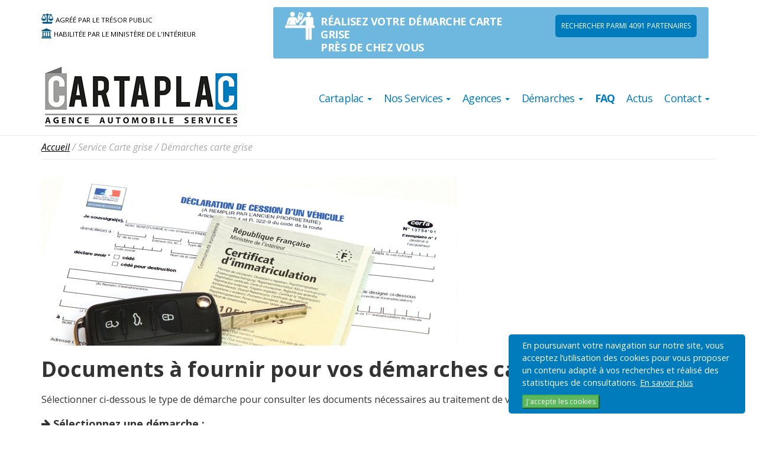

--- FILE ---
content_type: text/html; charset=UTF-8
request_url: https://www.cartaplac.com/demarches-carte-grise/changement-d-adresse/2
body_size: 8957
content:
<!DOCTYPE html>
<html lang="fr" >
	<head>
		<meta charset="utf-8">
		<title></title>
		<meta name="description" content="">
					<meta name="robots" content="INDEX,FOLLOW" />
				<meta name="viewport" content="width=device-width, initial-scale=1.0">
		<link rel="icon" href="images/favicon.ico">
					<link rel="canonical" href="https://www.cartaplac.com/demarches-carte-grise/changement-d-adresse/2" />
						<link href='https://fonts.googleapis.com/css?family=Open+Sans:400italic,700italic,400,700,300&amp;subset=latin,latin-ext' rel='stylesheet' type='text/css'>
		<link href='https://fonts.googleapis.com/css?family=Raleway:700,400,300' rel='stylesheet' type='text/css'>
		<link href="https://www.cartaplac.com/bootstrap/css/bootstrap.css" rel="stylesheet">
		<!-- <link href="https://www.cartaplac.com/fonts/font-awesome/css/font-awesome.css" rel="stylesheet"> -->
		<link href="https://stackpath.bootstrapcdn.com/font-awesome/4.7.0/css/font-awesome.min.css" rel="stylesheet">
		<link href="https://www.cartaplac.com/css/animations.css" rel="stylesheet">
		<link rel="stylesheet" href="https://www.cartaplac.com/css/owl.carousel.css">
		<link href="https://www.cartaplac.com/css/style.css?v=697e53cd12124" rel="stylesheet">
		<link href="https://www.cartaplac.com/css/lightbox.css" rel="stylesheet">
		<link href="https://www.cartaplac.com/css/custom.css?v=697e53cd1215a" rel="stylesheet">

		<!-- Global site tag (gtag.js) - Google Analytics -->
		<script async src="https://www.googletagmanager.com/gtag/js?id=G-KFZB1742G4"></script>
		<script>
			window.dataLayer = window.dataLayer || [];
			function gtag(){dataLayer.push(arguments);}
			gtag('js', new Date());
			gtag('config', 'G-KFZB1742G4');
		</script>

	</head>

	<body class="no-trans">

		<!-- Afficher dans le header des pages 
			<style>
			#acceptCookie {
				width: 400px;
			    /* height: 200px; */
			    border-radius: 5px;
			    background: #007cbd;
			    position: fixed;
			    z-index: 9999;
			    bottom: 20px;
			    right: 20px;
			    color: #fff;
			    font-size: 0.9em;
			    line-height: 1.5em;
			    padding: 8px;
			}
			#acceptCookie p {
				width: 100%;
			}
			#acceptCookie p a {
				color: #FFF;
				text-decoration: underline;
			}
			</style>

			<div id="acceptCookie">
		        <div class="col-md-12">
		        <p>En poursuivant votre navigation sur notre site, vous acceptez l’utilisation des cookies pour vous proposer un contenu adapté à vos recherches et réalisé des statistiques de consultations. <a href="https://www.cartaplac.com/mentions-legales">En savoir plus</a></p>
	          	<form method="POST">
	          		<input type="hidden" name="accept_cookie" value="1">
	          		<button class="btn-success btn-xs">J'accepte les cookies</button>
	          	</form>
		        </div>
	      	</div>
	      	 -->


			<style>
			#acceptCookie {
				width: 400px;
			    /* height: 200px; */
			    border-radius: 5px;
			    background: #007cbd;
			    position: fixed;
			    z-index: 9999;
			    bottom: 20px;
			    right: 20px;
			    color: #fff;
			    font-size: 0.9em;
			    line-height: 1.5em;
			    padding: 8px;
			}
			#acceptCookie p {
				width: 100%;
			}
			#acceptCookie p a {
				color: #FFF;
				text-decoration: underline;
			}
			</style>

			<div id="acceptCookie">
		        <div class="col-md-12">
		        <p>En poursuivant votre navigation sur notre site, vous acceptez l’utilisation des cookies pour vous proposer un contenu adapté à vos recherches et réalisé des statistiques de consultations. <a href="https://www.cartaplac.com/mentions-legales">En savoir plus</a></p>
	          	<form method="POST">
	          		<input type="hidden" name="accept_cookie" value="1">
	          		<button class="btn-success btn-xs">J'accepte les cookies</button>
	          	</form>
		        </div>
	      	</div>
	      	
		<header class="header fixed clearfix navbar navbar-fixed-top" style="margin-bottom: 0;">

			<!-- CAS PARTICULIER POUR CHARTRES -->
						<!-- FIN CHARTRES -->

			<div class="container">

				<div class="row">
					<div class="col-md-4 col-md-12 col-xs-12 header-picto">
						<p>
							<img src="https://www.cartaplac.com/images/picto-agrement.png" alt="Service carte grise CARTAPLAC : service agréé par le trésor public">
							<span>AGRÉÉ PAR LE TRÉSOR PUBLIC</span>
						</p>
						<p>
							<img src="https://www.cartaplac.com/images/picto-habilitation.png" alt="Service carte grise CARTAPLAC : service habilité par le ministère de l'interieur">
							<span>HABILITÉE PAR LE MINISTÈRE DE L'INTÉRIEUR</span>
						</p>
					</div>
					<div class="col-md-8 text-right" style="padding-right: 25px;">
						<div class="header-top-right">
	<div class="col-md-12 col-xs-12 agences">
		<div class="col-md-7 no-padding-r">
			<img src="https://www.cartaplac.com/images/picto-guichet.png" alt="Guichet CARTE GRISE" class="pull-left" style="max-width: 50px; margin-right: 3px;">
			<h4>RÉALISEZ VOTRE DÉMARCHE CARTE GRISE <br/> PRÈS DE CHEZ VOUS</h4>
		</div>
		<div class="col-md-5">
			<a class="btn-search" href="https://www.cartaplac.com/partenaires-cartaplac-demarches-carte-grise" title="Rechercher un partenaire pour réaliser vos démarches Carte Grise">Rechercher parmi 4091 PARTENAIRES</a>
		</div>
	</div>
</div>					</div>
				</div>

				<div class="row">
					<div class="col-md-4">
						<div class="header-left clearfix">
							<div class="logo smooth-scroll">
								<a href="https://www.cartaplac.com/"><img src="https://www.cartaplac.com//images/logo-cartaplac.png" alt="CARTAPLAC : Agence automobile services"></a>
							</div>
						</div>
					</div>
					<div class="col-md-8">
						<div class="header-right clearfix">
							<div class="main-navigation animated">
								<nav class="navbar navbar-default" role="navigation">
									<div class="container-fluid">

										<!-- Toggle get grouped for better mobile display -->
										<div class="navbar-header">
											<button type="button" class="navbar-toggle" data-toggle="collapse" data-target="#navbar-collapse-1">
												<span class="sr-only">Navigation</span>
												<span class="icon-bar"></span>
												<span class="icon-bar"></span>
												<span class="icon-bar"></span>
											</button>
										</div>

										<!-- Navigation -->
										<div class="collapse navbar-collapse scrollspy smooth-scroll" id="navbar-collapse-1">
											<ul class="nav navbar-nav navbar-right">
												<!--<li class="active"><a href="https://www.cartaplac.com/" title="Retour page d'accuel">Accueil</a></li>-->
												<li class="dropdown">
													<a href="#" class="dropdown-toggle" data-toggle="dropdown" role="button" aria-haspopup="true" aria-expanded="false">Cartaplac <span class="caret"></span></a>
													<ul class="dropdown-menu nav-header">
														<li><a href="https://www.cartaplac.com/qui-sommes-nous" title="Le réseau CARTAPLAC">Qui sommes-nous ?</a></li></li>
														<li><a href="https://www.cartaplac.com/revue-de-presse" title="revue de presse">Revue de presse</a></li></li>
														<li><a href="https://www.cartaplac.com/tarifs-publicite-tv-agences" title="revue de presse">Annonceurs</a></li></li>
													</ul>
												<!--<li>
													<li class="dropdown">
													<a href="#" class="dropdown-toggle" data-toggle="dropdown" role="button" aria-haspopup="true" aria-expanded="false">Professionnels <span class="caret"></span></a>
													<ul class="dropdown-menu nav-header">
														<li><a href="https://www.cartaplac.com/assurimmat" title="Assurimmat : Service Carte Grise pour les Assureurs">Assureurs</a></li>
														<li><a target="blank" href="http://www.pro-immat.fr/concept" title="PRO-IMMAT : Service Carte Grise pour les professionnels de l'Automobile">Professionnels de l'Automobile</a></li>
														<li><a target="blank" href="https://www.cartaplac.com/flotimmat" title="FLOTIMMAT : Service Carte Grise pour les flottes automobiles">Flottes automobiles</a></li>
													</ul>
												</li>-->
												<li class="dropdown">
													<a href="#" class="dropdown-toggle" data-toggle="dropdown" role="button" aria-haspopup="true" aria-expanded="false">Nos Services <span class="caret"></span></a>
													<ul class="dropdown-menu nav-header">
														<li><a href="#"><strong>Pour les particuliers</strong></a></li>
														<li><a href="https://www.cartaplac.com/traitement-et-enregistrement-de-carte-grise" title="Les services CARTAPLAC">Démarches Cartes Grises</a></li>
														<li><a href="https://www.cartaplac.com/plaques-immatriculation">Plaques d'Immatriculation</a></li>
														<li><a href="https://www.cartaplac.com/se-debarrasser-de-sa-voiture">Démarches Auto Hors Usage</a></li>
														<li><a href="https://www.cartaplac.com/accessoires-de-securite-routiere">Accessoires de Sécurité</a></li>
														<!-- <li><a href="https://www.cartaplac.com/badge-vinci-autoroutes">Point de vente télépéage</a></li> -->
														<li><a href="https://www.cartaplac.com/demarches-permis-de-conduire">Démarches permis de conduire</a></li>
														<li><a href="https://www.cartaplac.com/vignettes-crit-air">Vignettes Crit'Air</a></li>
														<li><hr/></li>
														<li><a href="#"><strong>Pour les professionnels</strong></a></li>
														<li><a href="https://www.cartaplac.com/assurimmat" title="Assurimmat : Service Carte Grise pour les Assureurs">Assureurs</a></li>
														<li><a target="blank" href="http://www.cartaplac.com/proimmat" title="PRO-IMMAT : Service Carte Grise pour les professionnels de l'Automobile">Professionnels de l'Automobile</a></li>
														<li><a target="blank" href="https://www.cartaplac.com/flotimmat" title="FLOTIMMAT : Service Carte Grise pour les flottes automobiles">CARTAPLAC SERVICES pour les entreprises</a></li>
													</ul>
												</li>
												<li class="dropdown">
													<a href="#" class="dropdown-toggle" data-toggle="dropdown" role="button" aria-haspopup="true" aria-expanded="false">Agences <span class="caret"></span></a>
													<ul class="dropdown-menu nav-header">
														<li><a href="https://www.cartaplac.com/les-agences-cartaplac" title="Les agences CARTAPLAC">Agences CARTAPLAC</a></li>
														<li><a href="https://www.cartaplac.com/les-agents-partenaires" title="Les agents CARTAPLAC">Agents Partenaires CARTAPLAC</a></li>
													</ul>
												</li>
												<li class="dropdown">
													<a href="#" class="dropdown-toggle" data-toggle="dropdown" role="button" aria-haspopup="true" aria-expanded="false">Démarches <span class="caret"></span></a>
													<ul class="dropdown-menu nav-header">
														<li><a href="https://www.cartaplac.com/demarches-carte-grise" title="Toutes les démarches cartes grises">Démarches Carte Grise</a></li>
														<li><a href="https://www.cartaplac.com/lire-et-comprendre-sa-carte-grise" title="Lire et comprendre sa carte grise">Lire et comprendre sa carte grise</a></li>
														<!-- <li><a href="https://www.cartaplac.com/taxe-regionale" title="Tarif carte grise : Coût de la taxe régionale classée par département">Coût de la taxe régionale</a></li> -->
													</ul>
												</li>
												<li><a href="https://www.cartaplac.com/faq" title="Foire aux questions CARTAPLAC"><strong>FAQ</strong></a></li>
												<li><a href="https://www.cartaplac.com/actualites-cartaplac" title="L'actualité de l'immatriculation">Actus</a></li>
												<li class="dropdown">
													<a href="#" class="dropdown-toggle" data-toggle="dropdown" role="button" aria-haspopup="true" aria-expanded="false">Contact <span class="caret"></span></a>
													<ul class="dropdown-menu nav-header">
														<li><a href="https://www.cartaplac.com/contact">Contactez CARTAPLAC</a></li>
														<li><a href="https://www.cartaplac.com/recrutement">Recrutement</a></li>
														<li><a href="https://www.cartaplac.com/partenaires">Partenaires</a></li>
													</ul>
												</li>
											</ul>
										</div>

									</div>
								</nav>
							</div>
						</div>
					</div>
				</div>
			</div>

		</header>

		

<section class="main-container page scrollspy smooth-scroll">
	
	<div class="page-intro">
		<div class="container">
			<div class="row">
				<div class="col-md-12">
					<div class="breadcrumb">
					<a href="https://www.cartaplac.com/">Accueil</a> <span class="breadcrumb-separator">/ Service Carte grise / </span> Démarches carte grise
					</div>
				</div>
			</div>
		</div>
	</div>

	<div class="container">

		<div class="row">
			<div class="col-lg-12">
				<p><img src="/images/carte-grise.jpg" alt="Carte grise"></p>
				<h1>Documents à fournir pour vos démarches cartes grises</h1>
				<p>Sélectionner ci-dessous le type de démarche pour consulter les documents nécessaires au traitement de votre dossier en agence CARTAPLAC.</p>
			</div>
		</div>
		<div class="row">
			<div class="col-lg-12" id="menu-demarches">
				<h4><i class="fa fa-arrow-right"></i> Sélectionnez une démarche :</h4>
									<!-- <a href="https://www.cartaplac.com/demarches-carte-grise/changement-de-titulaire/1" class="link_demarche ">Changement de titulaire</a> -->
															<!-- <a href="https://www.cartaplac.com/demarches-carte-grise/changement-d-adresse/2" class="link_demarche actif">Changement d'adresse</a> -->
															<!-- <a href="https://www.cartaplac.com/demarches-carte-grise/changement-de-caracteristiques-techniques/3" class="link_demarche ">Changement de caractéristiques techniques</a> -->
															<!-- <a href="https://www.cartaplac.com/demarches-carte-grise/changement-de-proprietaire-/-vehicule-importe/4" class="link_demarche ">Changement de propriétaire / Véhicule importé</a> -->
															<!-- <a href="https://www.cartaplac.com/demarches-carte-grise/duplicata-/12" class="link_demarche ">Duplicata </a> -->
																			<!-- <a href="https://www.cartaplac.com/demarches-carte-grise/immatriculation-vehicule-neuf/24" class="link_demarche ">Immatriculation véhicule neuf</a> -->
															<!-- <a href="https://www.cartaplac.com/demarches-carte-grise/fin-d-usage-de-demonstration/36" class="link_demarche ">Fin d'Usage de Démonstration</a> -->
															<!-- <a href="https://www.cartaplac.com/demarches-carte-grise/changement-de-raison-sociale/5" class="link_demarche ">Changement de raison sociale</a> -->
															<!-- <a href="https://www.cartaplac.com/demarches-carte-grise/changement-de-regime-matrimonial-divorce-/-pacs/6" class="link_demarche ">Changement de régime matrimonial : divorce / pacs</a> -->
															<!-- <a href="https://www.cartaplac.com/demarches-carte-grise/changement-de-regime-matrimonial-mariage/7" class="link_demarche ">Changement de régime matrimonial : Mariage</a> -->
															<!-- <a href="https://www.cartaplac.com/demarches-carte-grise/changement-de-regime-matrimonial-veuvage/8" class="link_demarche ">Changement de régime matrimonial : Veuvage</a> -->
															<!-- <a href="https://www.cartaplac.com/demarches-carte-grise/usurpation-d-immatriculation-/34" class="link_demarche ">Usurpation d'Immatriculation </a> -->
															<!-- <a href="https://www.cartaplac.com/demarches-carte-grise/correction-sur-le-certificat-d-immatriculation-/9" class="link_demarche ">Correction sur le certificat d'immatriculation </a> -->
															<!-- <a href="https://www.cartaplac.com/demarches-carte-grise/1ere-immatriculation-d-un-cyclomoteur-d-occasion-/10" class="link_demarche ">1ère immatriculation d'un cyclomoteur d'occasion </a> -->
															<!-- <a href="https://www.cartaplac.com/demarches-carte-grise/votre-vehicule-etranger-a-immatriculer-en-france-/11" class="link_demarche ">Votre véhicule étranger à immatriculer en France </a> -->
															<!-- <a href="https://www.cartaplac.com/demarches-carte-grise/vehicule-herite-/25" class="link_demarche ">Véhicule hérité </a> -->
															<!-- <a href="https://www.cartaplac.com/demarches-carte-grise/changement-de-proprietaire-/-achat-suite-succession/26" class="link_demarche ">Changement de propriétaire /  achat suite succession</a> -->
															<!-- <a href="https://www.cartaplac.com/demarches-carte-grise/conversion-fni-/37" class="link_demarche ">Conversion FNI </a> -->
															<!-- <a href="https://www.cartaplac.com/demarches-carte-grise/changement-de-locataire/38" class="link_demarche ">Changement de Locataire</a> -->
															<!-- <a href="https://www.cartaplac.com/demarches-carte-grise/changement-d-adresse-du-locataire/39" class="link_demarche ">Changement d'adresse du locataire</a> -->
															<!-- <a href="https://www.cartaplac.com/demarches-carte-grise/ajouter-la-mention-collection/28" class="link_demarche ">Ajouter la mention collection</a> -->
															<!-- <a href="https://www.cartaplac.com/demarches-carte-grise/changement-de-nom-/40" class="link_demarche ">Changement de Nom </a> -->
															<!-- <a href="https://www.cartaplac.com/demarches-carte-grise/w-garage/30" class="link_demarche ">W garage</a> -->
															<!-- <a href="https://www.cartaplac.com/demarches-carte-grise/vignette-crit-air/47" class="link_demarche ">Vignette CRIT'AIR</a> -->
															<!-- <a href="https://www.cartaplac.com/demarches-carte-grise/changement-de-proprietaire-/-vehicule-importe-+-w-provisoire/93" class="link_demarche ">Changement de propriétaire / Véhicule importé + W provisoire</a> -->
															<!-- <a href="https://www.cartaplac.com/demarches-carte-grise/votre-vehicule-etranger-a-immatriculer-en-france-+-w-provisoire/94" class="link_demarche ">Votre véhicule étranger à immatriculer en France + W provisoire</a> -->
															<!-- <a href="https://www.cartaplac.com/demarches-carte-grise/immatriculation-vehicule-neuf-+-w-provisoire/95" class="link_demarche ">Immatriculation véhicule neuf + W provisoire</a> -->
																			<!-- <a href="https://www.cartaplac.com/demarches-carte-grise/demande-d-une-fiche-d-identification/18" class="link_demarche ">Demande d'une fiche d'identification</a> -->
															<!-- <a href="https://www.cartaplac.com/demarches-carte-grise/declaration-d-achat/17" class="link_demarche ">Déclaration d'achat</a> -->
															<!-- <a href="https://www.cartaplac.com/demarches-carte-grise/demande-d-un-certificat-de-situation-administrative-detaillee-/19" class="link_demarche ">Demande d'un certificat de situation administrative détaillée </a> -->
															<!-- <a href="https://www.cartaplac.com/demarches-carte-grise/declaration-de-cession/22" class="link_demarche ">Déclaration de cession</a> -->
																			<!-- <a href="https://www.cartaplac.com/demarches-carte-grise/annulation-de-da/42" class="link_demarche ">Annulation de DA</a> -->
															<!-- <a href="https://www.cartaplac.com/demarches-carte-grise/correction-de-cession/43" class="link_demarche ">Correction de cession</a> -->
															<!-- <a href="https://www.cartaplac.com/demarches-carte-grise/deblocage-de-demarche-/44" class="link_demarche ">Déblocage de démarche </a> -->
															<!-- <a href="https://www.cartaplac.com/demarches-carte-grise/annulation-de-cession/49" class="link_demarche ">Annulation de cession</a> -->
															<!-- <a href="https://www.cartaplac.com/demarches-carte-grise/votre-vehicule-etranger-a-immatriculer-en-france-avec-quitus-pour-les-particuliers/50" class="link_demarche ">Votre véhicule étranger à immatriculer en France avec QUITUS (pour les particuliers)</a> -->
															<!-- <a href="https://www.cartaplac.com/demarches-carte-grise/changement-de-proprietaire-/-vehicule-importe-avec-quitus-pour-les-particuliers/51" class="link_demarche ">Changement de propriétaire / Véhicule importé avec QUITUS (pour les particuliers)</a> -->
															<!-- <a href="https://www.cartaplac.com/demarches-carte-grise/quitus/52" class="link_demarche ">Quitus</a> -->
														
				<!-- Version mobile -->
				<div class="form-group">
					<select onchange="window.location=this.value" class="form-control">
						<option></option>
						<optgroup label="Démarches cartes grises les plus courantes"><option value="https://www.cartaplac.com/demarches-carte-grise/changement-de-titulaire/1">Changement de titulaire</option><option value="https://www.cartaplac.com/demarches-carte-grise/changement-d-adresse/2">Changement d'adresse</option><option value="https://www.cartaplac.com/demarches-carte-grise/changement-de-caracteristiques-techniques/3">Changement de caractéristiques techniques</option><option value="https://www.cartaplac.com/demarches-carte-grise/changement-de-proprietaire-/-vehicule-importe/4">Changement de propriétaire / Véhicule importé</option><option value="https://www.cartaplac.com/demarches-carte-grise/duplicata-/12">Duplicata </option><option value="https://www.cartaplac.com/demarches-carte-grise/immatriculation-vehicule-neuf/24">Immatriculation véhicule neuf</option><option value="https://www.cartaplac.com/demarches-carte-grise/fin-d-usage-de-demonstration/36">Fin d'Usage de Démonstration</option><option value="https://www.cartaplac.com/demarches-carte-grise/changement-de-raison-sociale/5">Changement de raison sociale</option><option value="https://www.cartaplac.com/demarches-carte-grise/changement-de-regime-matrimonial-divorce-/-pacs/6">Changement de régime matrimonial : divorce / pacs</option><option value="https://www.cartaplac.com/demarches-carte-grise/changement-de-regime-matrimonial-mariage/7">Changement de régime matrimonial : Mariage</option><option value="https://www.cartaplac.com/demarches-carte-grise/changement-de-regime-matrimonial-veuvage/8">Changement de régime matrimonial : Veuvage</option><option value="https://www.cartaplac.com/demarches-carte-grise/usurpation-d-immatriculation-/34">Usurpation d'Immatriculation </option><option value="https://www.cartaplac.com/demarches-carte-grise/correction-sur-le-certificat-d-immatriculation-/9">Correction sur le certificat d'immatriculation </option><option value="https://www.cartaplac.com/demarches-carte-grise/1ere-immatriculation-d-un-cyclomoteur-d-occasion-/10">1ère immatriculation d'un cyclomoteur d'occasion </option><option value="https://www.cartaplac.com/demarches-carte-grise/votre-vehicule-etranger-a-immatriculer-en-france-/11">Votre véhicule étranger à immatriculer en France </option><option value="https://www.cartaplac.com/demarches-carte-grise/vehicule-herite-/25">Véhicule hérité </option><option value="https://www.cartaplac.com/demarches-carte-grise/changement-de-proprietaire-/-achat-suite-succession/26">Changement de propriétaire /  achat suite succession</option><option value="https://www.cartaplac.com/demarches-carte-grise/conversion-fni-/37">Conversion FNI </option><option value="https://www.cartaplac.com/demarches-carte-grise/changement-de-locataire/38">Changement de Locataire</option><option value="https://www.cartaplac.com/demarches-carte-grise/changement-d-adresse-du-locataire/39">Changement d'adresse du locataire</option><option value="https://www.cartaplac.com/demarches-carte-grise/ajouter-la-mention-collection/28">Ajouter la mention collection</option><option value="https://www.cartaplac.com/demarches-carte-grise/changement-de-nom-/40">Changement de Nom </option><option value="https://www.cartaplac.com/demarches-carte-grise/w-garage/30">W garage</option><option value="https://www.cartaplac.com/demarches-carte-grise/vignette-crit-air/47">Vignette CRIT'AIR</option><option value="https://www.cartaplac.com/demarches-carte-grise/changement-de-proprietaire-/-vehicule-importe-w-provisoire/93">Changement de propriétaire / Véhicule importé + W provisoire</option><option value="https://www.cartaplac.com/demarches-carte-grise/votre-vehicule-etranger-a-immatriculer-en-france-w-provisoire/94">Votre véhicule étranger à immatriculer en France + W provisoire</option><option value="https://www.cartaplac.com/demarches-carte-grise/immatriculation-vehicule-neuf-w-provisoire/95">Immatriculation véhicule neuf + W provisoire</option><optgroup label="Démarches documents immatriculation"><option value="https://www.cartaplac.com/demarches-carte-grise/demande-d-une-fiche-d-identification/18">Demande d'une fiche d'identification</option><option value="https://www.cartaplac.com/demarches-carte-grise/declaration-d-achat/17">Déclaration d'achat</option><option value="https://www.cartaplac.com/demarches-carte-grise/demande-d-un-certificat-de-situation-administrative-detaillee-/19">Demande d'un certificat de situation administrative détaillée </option><option value="https://www.cartaplac.com/demarches-carte-grise/declaration-de-cession/22">Déclaration de cession</option><optgroup label="Nouvelles démarches cartes grises et documents immatriculation"><option value="https://www.cartaplac.com/demarches-carte-grise/annulation-de-da/42">Annulation de DA</option><option value="https://www.cartaplac.com/demarches-carte-grise/correction-de-cession/43">Correction de cession</option><option value="https://www.cartaplac.com/demarches-carte-grise/deblocage-de-demarche-/44">Déblocage de démarche </option><option value="https://www.cartaplac.com/demarches-carte-grise/annulation-de-cession/49">Annulation de cession</option><option value="https://www.cartaplac.com/demarches-carte-grise/votre-vehicule-etranger-a-immatriculer-en-france-avec-quitus-pour-les-particuliers/50">Votre véhicule étranger à immatriculer en France avec QUITUS (pour les particuliers)</option><option value="https://www.cartaplac.com/demarches-carte-grise/changement-de-proprietaire-/-vehicule-importe-avec-quitus-pour-les-particuliers/51">Changement de propriétaire / Véhicule importé avec QUITUS (pour les particuliers)</option><option value="https://www.cartaplac.com/demarches-carte-grise/quitus/52">Quitus</option>					</select>
				</div>

				<!--<h5>
					<i class="fa fa-info-circle"></i>
					Avec notre logiciel spécifique (en agence) au moment de la saisie de votre carte grise, la demande de certificat d'immatriculation et le mandat d'immatriculation se complétent automatiquement, vous n'aurez donc plus qu'à les signer.
				</h5>-->
			</div>
		</div>

		<div class="row">
			<div class="col-lg-12">
										<h2>
							<a style="text-decoration: none;" target="_blank" class="pull-right btn btn-success btn-sm" href="https://www.cartaplac.com/imprimer-demarche.php?id=2" title="Imprimer la démarche">Télécharger <i class="fa fa-file-pdf-o"></i></a>
							Changement d'adresse						</h2>
						<p>Le changement d'adresse sur la carte grise est obligatoire et doit être fait dans le mois qui suit la modification de domiciliation, vous devez présenter les pièces suivantes : </p>
						<table class="table table-responsive">
																							<tr>
									<td class="col-md-4"><strong>Certificat d'immatriculation</strong></td><td class="col-md-8">La carte grise originale</td>
								</tr>
																							<tr>
									<td class="col-md-4"><strong>Un contrôle technique </strong></td><td class="col-md-8">En cours de validité pour les véhicules de plus de 4 ans.<br />
pour les 2/3 roues (catégories L) de plus de 5 ans</td>
								</tr>
																							<tr>
									<td class="col-md-4"><strong>Un justificatif d'assurance </strong></td><td class="col-md-8">Fournir un certificat (carte verte) ou une attestation d'assurance (mémo assurance) en cours de validité pour le véhicule. </td>
								</tr>
																							<tr>
									<td class="col-md-4"><strong>Permis de conduire</strong></td><td class="col-md-8">Correspondant à la catégorie du véhicule à immatriculer. </td>
								</tr>
																							<tr>
									<td class="col-md-4"><strong>Un Justificatif d'identité </strong></td><td class="col-md-8">Une carte nationale d'identité, un passeport ou un permis, en cours de validité. </td>
								</tr>
																							<tr>
									<td class="col-md-4"><strong>Co-titulaire *</strong></td><td class="col-md-8">Si un co-titulaire est déjà mentionné sur la carte grise, il nous faudra sa pièce d'identité en cours de validité. </td>
								</tr>
																							<tr>
									<td class="col-md-4"><strong>Un justificatif de domicile (du lieu de résidence principale)</strong></td><td class="col-md-8">Datant de - 6 mois, avec vos NOM et PRÉNOM, à l'adresse précise du titulaire qui va figurer sur la carte grise. Sont acceptés : facture électricité, gaz, téléphone, eau ; attestation de titulaire de contrat (de fournisseurs d'énergie) ; quittance de loyer d'un professionnel de l'immobilier ; attestation d'assurance habitation ; l'avis d'imposition ou de non-imposition de l'année précédente (recommandé). (Attention l'avis de situation déclarative des impôts n'est pas recevable.)<br />
Attestation d'élection de domicile CCAS.<br />
<br />
Dans le cas d'une personne hébergée : copie d'une pièce d'identité de l'hébergeant + copie justificatif de domicile de l’hébergeant + une attestation sur l'honneur (originale) cosignée par l’hébergé et l’hébergeant. </td>
								</tr>
																							<tr>
									<td class="col-md-4"><strong>Pour une personne morale </strong></td><td class="col-md-8">L'extrait k-bis de - de 2 ans permet de justifier de l'identité et du domicile de la société accompagné de la pièce d'identité,  en cours de validité, du gérant. Le tampon devra être apposé sur les documents à signer.</td>
								</tr>
																							<tr>
									<td class="col-md-4"><strong>Pour les personnes mineures </strong></td><td class="col-md-8">La carte grise peut être à leur nom, cependant les documents doivent être signés (avec la mention : représentant légal ainsi que nom et prénom) par une personne investie de l'autorité parentale ou du tuteur légal (le jugement de tutelle est à présenter). Le parent présente une pièce d'identité en cours de validité. </td>
								</tr>
																							<tr>
									<td class="col-md-4"><strong>Si vous ne pouvez vous déplacer </strong></td><td class="col-md-8">Donnez procuration à un tiers de confiance, celui-ci devra présenter sa pièce d'identité. <br />
La mention "lu et approuvé, bon pour mandat" doit être rédigée de la main du mandant.<br />
Procuration uniquement recevable pour les clients se présentant en agence Cartaplac ( accueil physique)</td>
								</tr>
													</table>

													<h6><i class="fa fa-info-circle fa-2x"></i> Avec notre logiciel spécifique ils se complètent automatiquement, vous n'aurez donc plus qu'à les signer. Si vous désirez les compléter vous même, ces formulaires CERFA sont à votre disposition dans votre agence Cartaplac ou
téléchargeables sur notre site www.cartaplac.com.</h6>
						

																												<h6>Tarif en vigueur dans toutes les agences CARTAPLAC</h6>						
								<!----- AFFICHAGE TABLEAU TARIFS CG SELON LES CAS ----->
								<div class="row">
									<div class="col-lg-12">
										<table class="table table-bordered">
											<thead>
												<tr class="bg-primary">
													<td>Coût de la démarche</td>
													<td>Prestation* <br/>Tarifs (TTC)</td>
													<td>Taxes** de l'état <br/> Nouvelle carte grise</td>
													<td>Taxes*** de l'état <br/> CV fiscaux</td>
																											<td>FTTA****</td>
																									</tr>
											</thead>
											<tbody>
																									<tr class="bg-info">
														<td class="text-center">&nbsp;</td>
														<td class="text-center">&nbsp;</td>
														<td class="text-center"><strong>A</strong></td>
														<td class="text-center"><strong>B</strong></td>
														<td class="text-center"></td>
													</tr>
																								<tr class="bg-light">
													<td>Changement d'adresse</td>
													<td class="text-center">29.90 €</td>
													<td class="text-center">
														2.76 €
													</td>
													<td class="text-center">
																													0 €																											</td>
																											<td class="text-center">
															A x 2.95 % = 0.10 €TTC														</td>
																									</tr>
											</tbody>
										</table>
										<h6>
											* Frais de traitement CARTAPLAC du dossier et enregistrement du certificat d'immatriculation auprès de l'Agence Nationale des Titres Sécurisés. <br/>
																																				** 2,76€ de taxes au 4e changement d'adresse sur la carte grise <br/>
																								*** Taxe fiscale calculée par rapport au nombre de chevaux fiscaux et au département de résidence. <br/>
												**** FTTA (Frais de traitement des Transactions Administratives) Taux fixe de 2.95% calculé sur les taxes de l'état collectées dans le cadre de notre agrément.
																					</h6>
				
									</div>
								</div><br/>
								<!----------------------------------------------------->
													
						<p>
							<a class="btn btn-default" href="https://www.cartaplac.com/partenaires-cartaplac-demarches-carte-grise#recherche_partenaires" title="Les agences et partenaires CARTAPLAC">
								<i class="fa fa-car"></i> 
							Rechercher une agence ou un partenaire proche de chez vous</a>
						</p>

						
								</div>
		</div>

		<div class="row">
			<div class="col-lg-12">
				<!-- DOCUMENTS CERFAS -->
				<h3>Télécharger les documents CERFA</h3>
			</div>
			<div class="col-lg-4">
				<p>
					<a target="_blank" class="btn btn-default btn-block" href="https://www.cartaplac.com/uploads/pdf/cerfa_15776_02_cession.pdf" title="Document CERFA : certificat de cession"><i class="fa fa-download"></i> Déclaration de cession</a>
				</p>
			</div>
			<div class="col-lg-4">
				<p>
					<a target="_blank" class="btn btn-default btn-block" href="https://www.cartaplac.com/uploads/pdf/demande-certificat-immatriculation-vehicule-1375005.pdf" title="Document CERFA : Demande d'immatriculation d'un véhicule"><i class="fa fa-download"></i> Demande d'immatriculation</a>
				</p>
			</div>
			<div class="col-lg-4">
				<p>
					<a target="_blank" class="btn btn-default btn-block" href="https://www.cartaplac.com/uploads/pdf/cerfa_13753_02-perte_vol.pdf" title="Document CERFA : Déclaration de perte ou vol"><i class="fa fa-download"></i> Déclaration de perte ou vol</a>
				</p>
			</div>
			<div class="col-lg-4">
				<p>
					<a target="_blank" class="btn btn-default btn-block" href="https://www.cartaplac.com/uploads/pdf/cerfa_13757_03_mandat_pro.pdf" title="Document CERFA : mandat à un professionnel de l'automobile"><i class="fa fa-download"></i> Mandat à un pro de l'automobile</a>
				</p>
			</div>
			<div class="col-lg-4">
				<p>
					<a target="_blank" class="btn btn-default btn-block" href="https://www.cartaplac.com/uploads/pdf/procuration.pdf" title="Document CERFA : procuration"><i class="fa fa-download"></i> Procuration</a>
				</p>
			</div>
			<div class="col-lg-4">
				<p>
					<a target="_blank" class="btn btn-default btn-block" href="https://www.cartaplac.com/uploads/pdf/attestation-hebergement.pdf" title="Document CERFA : attestation d'hébergement"><i class="fa fa-download"></i> Attestation d'hébergement</a>
				</p>
			</div>
			<div class="col-lg-4">
				<p>
					<a target="_blank" class="btn btn-default btn-block" href="https://www.cartaplac.com/uploads/pdf/cerfa_15776-02-Certificat-de-cessionVO-Remplissable.pdf" title="Document CERFA : certificat de cession"><i class="fa fa-file-pdf-o"></i> Déclaration de cession <br/><span>Remplissable en ligne</span></a>
				</p>
			</div>
			<div class="col-lg-4">
				<p>
					<a target="_blank" class="btn btn-default btn-block" href="https://www.cartaplac.com/uploads/pdf/demande-certificat-immatriculation-vehicule-1375005-remplissable.pdf" title="Document CERFA : Demande d'immatriculation d'un véhicule"><i class="fa fa-file-pdf-o"></i> Demande d'immatriculation <br/><span>Remplissable en ligne</span></a>
				</p>
			</div>
			<div class="col-lg-4">
				<p>
					<a target="_blank" class="btn btn-default btn-block" href="https://www.cartaplac.com/uploads/pdf/cerfa-mandat-pro-1375703-remplissable.pdf" title="Document CERFA : Mandat PRO"><i class="fa fa-file-pdf-o"></i> Mandat PRO <br/><span>Remplissable en ligne</span></a>
				</p>
			</div>
			<div class="col-lg-4">
				<p>
					<a target="_blank" class="btn btn-default btn-block" href="https://www.cartaplac.com/uploads/pdf/cerfa_13753_02-perte_vol-remplissable.pdf" title="Document CERFA : Déclaration perte et vol"><i class="fa fa-file-pdf-o"></i> Déclaration perte et vol <br/><span>Remplissable en ligne</span></a>
				</p>
			</div>
			<!-- </div> -->
			<!-- <div class="col-lg-8"> -->
				<!-- <div class="documents"> -->
				<!-- 						<h2>
							<i class="fa fa-file"></i> Changement d'adresse							<a style="text-decoration: none;" target="_blank" class="pull-right" href="https://www.cartaplac.com/imprimer-demarche.php?id=2" title="Imprimer la démarche">Télécharger <i class="fa fa-file-pdf-o"></i></a>
						</h2>
						<p>Le changement d'adresse sur la carte grise est obligatoire et doit être fait dans le mois qui suit la modification de domiciliation, vous devez présenter les pièces suivantes : </p>
						<table class="table table-responsive">
																							<tr>
									<td class="col-md-4"><strong>Certificat d'immatriculation</strong></td><td class="col-md-8">La carte grise originale</td>
								</tr>
																							<tr>
									<td class="col-md-4"><strong>Un contrôle technique </strong></td><td class="col-md-8">En cours de validité pour les véhicules de plus de 4 ans.<br />
pour les 2/3 roues (catégories L) de plus de 5 ans</td>
								</tr>
																							<tr>
									<td class="col-md-4"><strong>Un justificatif d'assurance </strong></td><td class="col-md-8">Fournir un certificat (carte verte) ou une attestation d'assurance (mémo assurance) en cours de validité pour le véhicule. </td>
								</tr>
																							<tr>
									<td class="col-md-4"><strong>Permis de conduire</strong></td><td class="col-md-8">Correspondant à la catégorie du véhicule à immatriculer. </td>
								</tr>
																							<tr>
									<td class="col-md-4"><strong>Un Justificatif d'identité </strong></td><td class="col-md-8">Une carte nationale d'identité, un passeport ou un permis, en cours de validité. </td>
								</tr>
																							<tr>
									<td class="col-md-4"><strong>Co-titulaire *</strong></td><td class="col-md-8">Si un co-titulaire est déjà mentionné sur la carte grise, il nous faudra sa pièce d'identité en cours de validité. </td>
								</tr>
																							<tr>
									<td class="col-md-4"><strong>Un justificatif de domicile (du lieu de résidence principale)</strong></td><td class="col-md-8">Datant de - 6 mois, avec vos NOM et PRÉNOM, à l'adresse précise du titulaire qui va figurer sur la carte grise. Sont acceptés : facture électricité, gaz, téléphone, eau ; attestation de titulaire de contrat (de fournisseurs d'énergie) ; quittance de loyer d'un professionnel de l'immobilier ; attestation d'assurance habitation ; l'avis d'imposition ou de non-imposition de l'année précédente (recommandé). (Attention l'avis de situation déclarative des impôts n'est pas recevable.)<br />
Attestation d'élection de domicile CCAS.<br />
<br />
Dans le cas d'une personne hébergée : copie d'une pièce d'identité de l'hébergeant + copie justificatif de domicile de l’hébergeant + une attestation sur l'honneur (originale) cosignée par l’hébergé et l’hébergeant. </td>
								</tr>
																							<tr>
									<td class="col-md-4"><strong>Pour une personne morale </strong></td><td class="col-md-8">L'extrait k-bis de - de 2 ans permet de justifier de l'identité et du domicile de la société accompagné de la pièce d'identité,  en cours de validité, du gérant. Le tampon devra être apposé sur les documents à signer.</td>
								</tr>
																							<tr>
									<td class="col-md-4"><strong>Pour les personnes mineures </strong></td><td class="col-md-8">La carte grise peut être à leur nom, cependant les documents doivent être signés (avec la mention : représentant légal ainsi que nom et prénom) par une personne investie de l'autorité parentale ou du tuteur légal (le jugement de tutelle est à présenter). Le parent présente une pièce d'identité en cours de validité. </td>
								</tr>
																							<tr>
									<td class="col-md-4"><strong>Si vous ne pouvez vous déplacer </strong></td><td class="col-md-8">Donnez procuration à un tiers de confiance, celui-ci devra présenter sa pièce d'identité. <br />
La mention "lu et approuvé, bon pour mandat" doit être rédigée de la main du mandant.<br />
Procuration uniquement recevable pour les clients se présentant en agence Cartaplac ( accueil physique)</td>
								</tr>
													</table>
						<h6><i class="fa fa-info-circle fa-2x"></i> Avec notre logiciel spécifique ils se complètent automatiquement, vous n'aurez donc plus qu'à les signer. Si vous désirez les compléter vous même, ces formulaires CERFA sont à votre disposition dans votre agence Cartaplac ou
téléchargeables sur notre site www.cartaplac.com.</h6>
						<h5>Tarifs publics en vigueur au 01/01/2024</h5>
						<div class="alert alert-info"><strong>Coût de la démarche : 29.90€</strong><br/>
						<small>+ 2.76€ de taxes pour le 4ème changement d'adresse sur la carte grise </small></div>

						<p>
							<a class="btn btn-default" href="https://www.cartaplac.com/partenaires-cartaplac-demarches-carte-grise#recherche_partenaires" title="Les agences et partenaires CARTAPLAC">
								<i class="fa fa-car"></i> 
							Rechercher une agence ou un partenaire proche de chez vous</a>
						</p>

						
					 -->
				<!-- </div> -->
			<!-- </div> -->
		</div>

		<div class="row" style="margin-top: 25px;">
			<div class="col-lg-3">
				<a class="btn btn-default" style="width: 100%" href="https://www.cartaplac.com/service-cartaplac/demarches-carte-grise" title="Les démarches carte grise">Démarches carte grise <br/> et documents</a>
			</div>
			<div class="col-lg-3 text-center">
				<a class="btn btn-default" style="width: 100%" href="https://www.cartaplac.com/carte-grise/lire-et-comprendre-sa-carte-grise" title="Lire et comprendre sa carte grise">Lire et comprendre <br/> sa carte grise</a>
			</div>
			<div class="col-lg-3 text-center">
				<a class="btn btn-default" style="width: 100%" href="https://www.cartaplac.com/partenaires-cartaplac-demarches-carte-grise" title="Le service carte grise en agence CARTAPLAC">Réalisez votre démarche <br/> carte grise</a>
			</div>
			<div class="col-lg-3 text-center">
				<a class="btn btn-default" style="width: 100%" href="https://www.cartaplac.com/taxe-regionale" title="Taxe régionale par département">Taxe <br/> régionale</a>
			</div>
		</div>

	</div>

</section>
﻿<!------- INFOS CARTE GRISE 0892 490 490 ----->

<!-- ================ -->
		<footer id="footer">
			<!-- .subfooter start -->
			<!-- ================ -->
			<div class="subfooter">
				<div class="container">
					<div class="row">
						<div class="col-md-12">
							<p class="text-center">
								<!-- <a target="_blank" href="https://www.facebook.com/Cartaplac-Agence-Automobile-Services-855344361257208" title="Suivez l'actualité de la Carte Grise sur la page FACEBOOK Cartaplac"><i class="fa fa-facebook-square fa-3x" aria-hidden="true"></i></a> &nbsp;&nbsp; -->
								<a target="_blank" href="https://www.cartaplac.com/les-agences-cartaplac" title="Suivez l'actualité de la Carte Grise sur la page FACEBOOK Cartaplac">Retrouvez les Pages FACEBOOK de chacune de nos agences</a> <br/>

								<a target="_blank" href="https://www.instagram.com/cartaplac.carte.grise/" title="Suivez l'actualité de la Carte Grise sur le compte INSTAGRAM Cartaplac"><i class="fa fa-instagram fa-3x" aria-hidden="true"></i></a> &nbsp;&nbsp;
								<a target="_blank" href="https://twitter.com/cartaplac" title="Suivez l'actualité de la Carte Grise sur le compte TWITTER Cartaplac"><i class="fa fa-twitter-square fa-3x" aria-hidden="true"></i></a>
							</p><br/>
						</div>
						<div class="col-md-12">
							<ul id="nav-footer">
								<li><a href="https://www.cartaplac.com/qui-sommes-nous" title="Le réseau Cartaplac">Cartaplac</a></li>
								<li><a href="https://www.cartaplac.com/assurimmat" title="Service ASSURIMMAT pour les professionnels">Professionnels</a></li>
								<li><a href="https://www.cartaplac.com/services-cartaplac/traitement-et-enregistrement-de-carte-grise" title="Les services">Services</a></li>
								<li><a href="https://www.cartaplac.com/les-agences-cartaplac" title="Les agences">Agences</a></li>
								<li><a href="https://www.cartaplac.com/traitement-et-enregistrement-de-carte-grise" title="Les agences">Démarches</a></li>
								<li><a href="https://www.cartaplac.com/actualites-cartaplac" title="Les agences">Actus</a></li>
								<li><a href="https://www.cartaplac.com/contact" title="Contact">Contact</a></li>
							</ul>
							<h6 class="text-center"><a href="https://www.cartaplac.com/mentions-legales" title="Mentions légales">Mentions légales et protection des données</a></h6>
							<h6 class="text-center">Copyright © CARTAFRANCE 01/2026</h6>
						</div>
					</div>
				</div>
			</div>
			<!-- .subfooter end -->

		</footer>
		<!-- footer end -->

		<!-- JavaScript files placed at the end of the document so the pages load faster
		================================================== -->
		<script type="text/javascript" src="https://www.cartaplac.com/js/plugins/jquery.min.js"></script>
		<script type="text/javascript" src="https://www.cartaplac.com/bootstrap/js/bootstrap.min.js"></script>
		<script type="text/javascript" src="https://www.cartaplac.com/js/plugins/modernizr.js"></script>
		<script type="text/javascript" src="https://www.cartaplac.com/js/plugins/isotope/isotope.pkgd.min.js"></script>
		<script type="text/javascript" src="https://www.cartaplac.com/js/plugins/jquery.backstretch.min.js"></script>
		<script type="text/javascript" src="https://www.cartaplac.com/js/plugins/jquery.appear.js"></script>
		<script src="https://www.cartaplac.com/js/plugins/owl.carousel.min.js"></script>
		<script src="https://www.cartaplac.com/js/plugins/lightbox.js"></script>
		<script src="https://www.cartaplac.com/js/plupload.full.min.js"></script>
		<!--<script src="https://www.cartaplac.com/js/upload.js"></script>-->
		<script type="text/javascript" src="https://www.cartaplac.com/js/template.js"></script>
		<script src="https://www.cartaplac.com/js/jquery.cookie.js"></script>
		<script type="text/javascript" src="https://www.cartaplac.com/js/custom.js?v=697e53cd14520"></script>
		<!--<script type="text/javascript" src="https://www.cartaplac.com/js/plugins/maskedinput.js"></script>
		<script type="text/javascript" src="https://www.cartaplac.com/calculateur/calculTaxes.js"></script>-->
		<script type="text/javascript" src="https://www.cartaplac.com/js/partenaires.js"></script>
		<script type="text/javascript" src="https://www.cartaplac.com/js/carousel.js"></script>

		<script>
		$(function(){
			$("#modal_infos").modal();
		})
		// { backdrop:false }
		</script>
		

		<script>
		  (function(i,s,o,g,r,a,m){i['GoogleAnalyticsObject']=r;i[r]=i[r]||function(){
		  (i[r].q=i[r].q||[]).push(arguments)},i[r].l=1*new Date();a=s.createElement(o),
		  m=s.getElementsByTagName(o)[0];a.async=1;a.src=g;m.parentNode.insertBefore(a,m)
		  })(window,document,'script','https://www.google-analytics.com/analytics.js','ga');
		  ga('create', 'UA-25325253-1', 'auto');
		  ga('send', 'pageview');
		</script>

	</body>
</html>

--- FILE ---
content_type: text/css
request_url: https://www.cartaplac.com/css/style.css?v=697e53cd12124
body_size: 3782
content:
/* Theme Name:Worthy - Free Powerful Theme by HtmlCoder
Author:HtmlCoder
Author URI:http://www.htmlcoder.me
Version:1.0.0
Created:November 2014
License:Creative Commons Attribution 3.0 License (https://creativecommons.org/licenses/by/3.0/)
File Description:Main CSS file of the template */

/* Typography
----------------------------------------------------------------------------- */
body {
	font-family: 'Open Sans', sans-serif;
}
.site-name {
	font-family: 'Raleway', sans-serif;
}
html,
body {
	height: 100%;
}
body {
	font-size: 16px;
	line-height: 1.50;
	color: #333333;
	background-color: #ffffff;
	position: relative;
}
.no-padding-lr {
	padding-left: 0;
	padding-right: 0;
}
.no-padding-l {
	padding-left: 0;
}
.no-padding-r {
	padding-right: 0;
}
h1,
h2,
h3,
h4,
h5,
h6 {
	color: #333333;
}
h1 {
	font-size: 36px;
	font-weight: 700;
	margin-bottom: 20px;
}
h1.text-center small a { text-decoration: none; transition: .5s; }
h1.text-center small a:hover { color: #000; }
h2 {
	font-size: 28px;
	margin-bottom: 15px;
}
h3 {
	font-size: 22px;
}
h4 {
	font-size: 18px;
	font-weight: 700;
}
h5 {
	font-size: 14px;
	line-height: 18px;
	font-weight: 300;
}
h6 {
	font-weight: 700;
}
h1 span,
h2 span,
h3 span,
h4 span {
	color: #FFF;
}
.text-colored {
	color: #55acee;
}
a {
	color: #55acee;
}
a:hover {
	color: #339BEB;
}
a:focus,
a:active {
	outline:none;
}

.large {
	font-size: 18px;
}
img {
	/*display: block;*/
	max-width: 100%;
	height: auto;	
}


.list-unstyled li {
	padding: 5px 0;
}
.list-horizontal {
	padding: 15px 0;
}
.list-horizontal-item img {
	display: block;
	margin: 0 auto;
}
.list-icons {
	padding: 0;
	margin: 20px 0;
	list-style: none;
	font-size: 18px;
}
.list-icons li {
	padding: 0 0 15px 0;
}
blockquote {
	border-left: none;
	padding-left: 0;
	padding-right: 0;
}
.title {
	margin: 20px 0;
}
.title span { color: #007CBD; }

/* Layout
----------------------------------------------------------------------------- */
.header {
	color: #FFF;
	background-color: rgba(255,255,255, 1);
	padding: 10px 0 0 0 !important;
	-webkit-transition: all 0.2s ease-in-out;
	-moz-transition: all 0.2s ease-in-out;
	-o-transition: all 0.2s ease-in-out;
	-ms-transition: all 0.2s ease-in-out;
	transition: all 0.2s ease-in-out;
	border-bottom: 1px solid #EBEBEB;
}
.banner {
	width: 100%;
	height: 100%;
	min-height: 100%;
	position: relative;
	color: #fff;
}
.banner h1 { color: #FFF !important; }
.banner-image {
	vertical-align: middle;
	min-height: 100%;
	width: 100%;
}
.banner:after {
	position: absolute;
	top: 0;
	left: 0;
	right: 0;
	bottom: 0;
	background-color: rgba(0, 124, 189, 0.35);
	content: "";
}
.banner-caption {
	/* position: absolute;
	top: 30%;
	width: 100%;
	z-index: 2; */
	padding-top: 10%;
	overflow: hidden;
}
.subfooter {
	background-color: #fafafa;
	border-top: 1px solid #f3f3f3;
	border-bottom: 1px solid #f3f3f3;
	padding: 40px 0;
}
.section {
	background-color: #ffffff;
	padding: 40px 0 !important;
}

/* Backgrounds
----------------------------------------------------------------------------- */
.default-bg {
	background-color: #007CBD;
	color: #ffffff;
}
.default-bg.blue {
	background-color: #55acee;
}
.default-bg.blue-assurimmat {
	background: #007BBE;
}
.translucent-bg {
	color: #ffffff;
}
.default-bg h1,
.default-bg h2,
.default-bg h3,
.default-bg h4,
.default-bg h5,
.default-bg h6,
.translucent-bg h1,
.translucent-bg h2,
.translucent-bg h3,
.translucent-bg h4,
.translucent-bg h5,
.translucent-bg h6 {
	color: #ffffff;
}
.default-bg blockquote footer,
.translucent-bg blockquote footer {
	color: #cccccc;
}
.default-bg a,
.translucent-bg a {
	color: #ffffff;
	/* text-decoration: underline; */
}
a #banner-partenaires small, a #banner-agences small, #faq-home a small {
	text-decoration: none;
	color: #FFF;
}

.default-bg a:hover,
.translucent-bg a:hover {
	text-decoration: none;
}
.translucent-bg {
	-webkit-background-size: cover !important;
	-moz-background-size: cover !important;
	-o-background-size: cover !important;
	background-size: cover !important;
	background-position: 50% 0;
	background-repeat: no-repeat;
	z-index: 1;
	position: relative;
}
.translucent-bg .translucent-bg {
	margin-top: 80px;
	z-index: 3;
}
.translucent-bg:after {
	content: "";
	position: absolute;
	top: 0;
	left: 0;
	z-index: 2;
	width: 100%;
	height: 100%;
	background-color: rgba(0, 0, 0, 0.7);
}
.translucent-bg.blue:after {
	background-color: rgba(0,0,0, 0.6);
}
.translucent-bg .container {
	z-index: 3;
	position: relative;
}
.bg-image-1 {
	background: url("../images/traffic-voitures-grey.jpg") 50% 0px no-repeat;
}
.bg-image-2 {
	background: url("../images/bg-image-2.jpg") 50% 0px no-repeat;
}

/* Misc
----------------------------------------------------------------------------- */
.object-non-visible {
	opacity: 0;
	filter: alpha(opacity=0);
}
.object-visible,
.touch .object-non-visible {
	opacity: 1 !important;
	filter: alpha(opacity=100) !important;
}

/* Targeting only Firefox for smoothest animations */
@-moz-document url-prefix() {
	.object-visible,
	.touch .object-non-visible {
		-webkit-transition: opacity 0.6s ease-in-out;
		-moz-transition: opacity 0.6s ease-in-out;
		-o-transition: opacity 0.6s ease-in-out;
		-ms-transition: opacity 0.6s ease-in-out;
		transition: opacity 0.6s ease-in-out;
	}
}
.space {
	padding: 20px 0;
}
.pr-10 {
	padding-right: 10px;
}
.pl-10 {
	padding-left: 10px;
}
.pb-clear {
	padding-bottom: 0;
}

/* Sections
----------------------------------------------------------------------------- */
.banner-caption h1,
.banner-caption h2,
.banner-caption h3,
.banner-caption h4,
.banner-caption h5,
.banner-caption h6 {
	color: #ffffff;
}
.banner-caption h1 {
	font-size: 40px;
	line-height: 1.4em;
	text-shadow: 0 0 5px #000;
}
.subfooter p {
	margin-bottom: 0;
}

/* Template Components
----------------------------------------------------------------------------- */
/* Buttons
---------------------------------- */
.btn {
	padding: 12px 15px;
	font-size: 13px;
	line-height: 1.42857143;
	text-align: center;
	border-radius: 5px;
	text-transform: uppercase;
	-webkit-transition: all 0.2s ease-in-out;
	-moz-transition: all 0.2s ease-in-out;
	-ms-transition: all 0.2s ease-in-out;
	-o-transition: all 0.2s ease-in-out;
	transition: all 0.2s ease-in-out;
}
.btn-default {
	color: #55acee;
	border: 1px solid #cccccc;
}
.btn-default:hover {
	color: #ffffff;
	background-color: #339BEB;
	border-color: #339BEB;
}
.btn-default.btn-recyclauto:hover {
	color: #739F72;
	background-color: #DFF0D8;
	border-color: #DFF0D8;
}

/* Collapse
---------------------------------- */
.panel-group .panel {
	-webkit-border-radius: 0px;
	-moz-border-radius: 0px;
	border-radius: 0px;
	border: none;
}
.panel-default > .panel-heading {
	padding: 0;
	outline: none;
	border: none;
	-webkit-border-radius: 0;
	-moz-border-radius: 0;
	-o-border-radius: 0;
	border-radius: 0;
	width: 100%;
}
.panel-default > .panel-heading + .panel-collapse > .panel-body {
	border: 1px solid #f0f0f0;
	border-top: none;
	background-color: #fafafa
}
.panel-heading a {
	font-weight: 400;
	padding: 12px 35px 12px 15px;
	display: inline-block;
	width: 100%;
	background-color: #55acee;
	color: #ffffff;
	position: relative;
	text-decoration: none;
}
.panel-heading a.collapsed {
	color: #ffffff;
	background-color: #333333;
}
.panel-heading a:after {
	font-family: "FontAwesome";
	content: "\f147";
	position: absolute;
	right: 15px;
	font-size: 14px;
	font-weight: 300;
	top: 50%;
	line-height: 1;
	margin-top: -7px;
}
.panel-heading a.collapsed:after {
	content: "\f196";
}
.panel-heading a:hover {
	text-decoration: none;
	background-color: #55acee;
	color: #ffffff;
}
.panel-title a i {
	padding-right: 10px;
	font-size: 20px;
}

/* Pills
---------------------------------- */
.nav-pills > li.active > a,
.nav-pills > li.active > a:hover,
.nav-pills > li.active > a:focus,
.nav-pills > li > a:hover {
	background-color: #55acee;
	border-color: #55acee;
	color: #ffffff;
}
.nav-pills > li > a {
	border-radius: 0;
	padding: 5px;
	border: 1px solid #cacaca;
	color: #666666;
	font-size: 11px;
	text-transform: uppercase;
	font-weight: 300;
}

/* Forms
---------------------------------- */
.form-control {
	height: 45px;
	-webkit-border-radius: 5px;
	-moz-border-radius: 5px;
	border-radius: 5px;
}
.form-control-feedback {
	color: #cccccc;
}
.has-feedback label.sr-only ~ .form-control-feedback {
	top: 15px;
}
textarea {
	resize: vertical;
}
form#headerFormSearch {
	padding-top: 14px;
}
form#headerFormSearch button.btn {
	max-width: 50px !important;
	min-width: auto;
	padding: 5px 10px;
	margin-left: 0;
}
form input.input-cp { 
	width: 100%;
	padding: 4px 6px !important; 
	max-height: 30px;
	border-radius: 3px;
	font-size: 12px !important;
}

@media (max-width:480px) {
	.header-top-right {
		padding-bottom: 40px;
	}
	.header-top-right .col-md-4 {
		padding-left: 0;
		padding-right: 0;
		width: 100%;
	}
	form#headerFormSearch button.btn {
		width: 100% !important;
		margin-right: 2px;
	}
	form#headerFormSearch input.input-cp {
		float: none;
		width: 100% !important;
	}
	.header-top-right h4 {
		text-align: center;
		margin-bottom: 0;
	}
}

/* Modals
---------------------------------- */
.modal-content {
	-webkit-border-radius: 0px;
	-moz-border-radius: 0px;
	border-radius: 0px;
}
.modal-header {
	background-color: #55acee;
	color: #ffffff;
}
.modal-header h4 {
	color: #ffffff;
}
.modal-header .close {
	font-weight: 300;
	color: #FFFFFF;
	text-shadow: none;
	filter: alpha(opacity=100);
	opacity: 1;
}

/* Large devices (Large desktops 1200px and up) */
@media (min-width:1200px) {
	.modal-lg {
		width: 1140px;
	}
}

/* Media
---------------------------------- */
.media .fa {
	font-size: 24px;
	width: 40px;
	height: 25px;
	line-height: 25px;
	padding: 0 5px;
	text-align: center;
}

/* Navigations
----------------------------------------------------------------------------- */
.header .navbar {
	margin-bottom: 0;
}
.main-navigation .navbar-default {
	background-color: transparent;
	border: none;
}
.main-navigation .navbar-default .navbar-nav > li > a {
	color: #007CBD;
	padding: 10px;
	font-size: 18px;
	font-weight: 400;
}
.main-navigation .navbar-default .navbar-nav > li.active > a {
	background-color: transparent;
	color: #000;
}
.main-navigation .navbar-default .navbar-nav > li > a:hover,
.main-navigation .navbar-default .navbar-nav > li.active > a:hover {
	color: #55acee;
}
@media (min-width:768px) {
	.main-navigation .navbar-default .navbar-nav > li > a {
		padding-top: 30px;
		padding-bottom: 30px;
		-webkit-transition: all 0.3s ease-in-out;
		-moz-transition: all 0.3s ease-in-out;
		-o-transition: all 0.3s ease-in-out;
		-ms-transition: all 0.3s ease-in-out;
		transition: all 0.3s ease-in-out;
		letter-spacing: -0.8px !important;
	}
}
@media (min-width:768px) and (max-width:991px) {
	.main-navigation .container-fluid {
		padding-left: 0;
		padding-right: 0;
	}
	.navbar-nav {
		float: left !important;
	}
}
@media (max-width:321px) {
	.header.navbar-fixed-top {
		position: relative;
	}
	.main-container { margin-top: 0 !important; padding-top: 0 !important; }
}
ul.nav-services-agence li a {
	text-decoration: none;
}
ul.nav-services-agence li:hover {
	background: #EBEBEB;
}

/* Fixed Header
----------------------------------------------------------------------------- */
.fixed-header-on .header {
	background-color: rgba(255,255,255, 0.95);
	padding: 5px 0;
}
.fixed-header-on .site-name {
	font-size: 24px;
}
.fixed-header-on .logo {
	-webkit-transform: scale(0.8);
	transform: scale(0.8);
	margin-top: 0;
	margin-bottom: 0;
}
@media (min-width:768px) {
	.fixed-header-on .navbar-default .navbar-nav > li > a {
		padding-top: 20px;
		padding-bottom: 20px;
	}
}
@media (max-width:991px) {
	.fixed-header-on .logo,
	.fixed-header-on .site-name,
	.fixed-header-on .site-slogan {
		display: none;
	}
}

/* Blocks/Widgets
----------------------------------------------------------------------------- */
/* Logo, Site Name, Site Slogan
---------------------------------- */
.header-top-right { 

}
.header-top-right .compteur {
	background: #007CBD;
	padding: 10px;
	border-radius: 3px;
	overflow: hidden;
}
.header-top-right h4 {
	font-size: 16px;
	letter-spacing: -0.5px;
	line-height: 20px;
}
.header-top-right .partenaires, .header-top-right .agences, .header-top-right .btn-search {
	background: #6eb8df;
	padding: 8px 5px;
	border-radius: 5px;
	color: #FFF;
	font-size: 12px;
	text-align: center;
	border: 2px solid #FFF;
}
.header-top-right .agences h4 {
	color: #FFF;
	font-size: 18px;
	text-align: left;
	padding: 5px 0 0 60px;
	margin: 0;
	line-height: 22px;
}
.header-top-right .btn-search, .agences .btn-search {
	background: #007CBD;
	border: 0;
	float: right;
	text-transform: uppercase;
	margin-top: 5px;
	padding: 10px;
	font-size: 14x;
}
.agences .btn-search:hover {
	background: #FFF;
	color: #007CBD;
	text-decoration: none;
}
.header-top-right .btn-search a {
	color: #FFF;
	text-transform: uppercase;
}
#villes {
	padding: 0 5px;
	font-size: 14px;
}
.logo {
	margin: 0 10px 10px 0;
	-webkit-transition: all 0.3s ease-in-out;
	-moz-transition: all 0.3s ease-in-out;
	-o-transition: all 0.3s ease-in-out;
	-ms-transition: all 0.3s ease-in-out;
	transition: all 0.3s ease-in-out;
}
.logo,
.site-name-and-slogan {
	float: left;
}
.site-name {
	font-size: 36px;
	-webkit-transition: all 0.3s ease-in-out;
	-moz-transition: all 0.3s ease-in-out;
	-o-transition: all 0.3s ease-in-out;
	-ms-transition: all 0.3s ease-in-out;
	transition: all 0.3s ease-in-out;
}
.site-name a {
	color: #ffffff;
}
.site-name a:hover {
	text-decoration: none;
}
.site-slogan {
	font-size: 12px;
}

/* Testimonials
---------------------------------- */
.testimonial .media-left {
	width: 60px;
}

/* Social Links
---------------------------------- */
.social-links {
	padding: 0;
	list-style: none;
	margin: 15px 0;
}
.social-links li {
	margin: 10px 25px 10px 0;
	display: inline-block;
	font-size: 36px;
}
.social-links li a {
	color: #333333;
	-webkit-transition: all 0.2s ease-in-out;
	-moz-transition: all 0.2s ease-in-out;
	-o-transition: all 0.2s ease-in-out;
	-ms-transition: all 0.2s ease-in-out;
	transition: all 0.2s ease-in-out;
}
.social-links li.twitter a:hover {
	color: #55acee;
}
.social-links li.skype a:hover {
	color: #00aff0;
}
.social-links li.linkedin a:hover {
	color: #0976b4;
}
.social-links li.googleplus a:hover {
	color: #dd4b39;
}
.social-links li.youtube a:hover {
	color: #b31217;
}
.social-links li.flickr a:hover {
	color: #ff0084;
}
.social-links li.facebook a:hover {
	color: #3b5998;
}
.social-links li.pinterest a:hover {
	color: #cb2027;
}

/* Isotope Items
---------------------------------- */
.filters {
	margin: 0 0 30px 0;
}
.filters .nav-pills > li {
	margin-right: 2px;
	margin-bottom: 2px;
}
.filters .nav-pills > li + li {
	margin-left: 0px;
}
.text-center.filters .nav-pills > li {
	margin-right: 2px;
	margin-left: 2px;
	margin-bottom: 2px;
	display: inline-block;
	float: none;
}
.isotope-container {
	overflow: hidden;
}
.isotope-item {
	margin-bottom: 20px;
}
.isotope-item .btn-default {
	color: #999999;
	overflow: hidden;
}
.isotope-item .btn-default:hover {
	color: #ffffff;
}

@media (max-width:480px) {
	.filters .nav-pills > li {
		width: 100%;
		display: block;
	}
}


/* Images Overlay
----------------------------------------------------------------------------- */
.overlay-container {
	position: relative;
	display: block;
	overflow: hidden;
}
.overlay-container #travaux {
	position: absolute;
	right: 0;
	top: 0;
	z-index: 999;
	width: 187px;
	height: 197px;
	background: url('../images/fermee-travaux.png') no-repeat 0 0;
}
.overlay-container a {
	font-size: 14px !important;
}
.overlay {
	position: absolute;
	top: 0;
	bottom: -1px;
	left: 0;
	right: -1px;
	background-color: rgba(85, 172, 238, 0.9);
	cursor: pointer;
	overflow: hidden;
	opacity: 0;
	filter: alpha(opacity=0);
	-webkit-transform: scale(0.8);
	transform: scale(0.8);
	-webkit-transition: all linear 0.2s;
	-moz-transition: all linear 0.2s;
	-ms-transition: all linear 0.2s;
	-o-transition: all linear 0.2s;
	transition: all linear 0.2s;
}
.overlay:hover {
	text-decoration: none;
}
.overlay span {
	position: absolute;
	display: block;
	bottom: 10px;
	text-align: center;
	width: 100%;
	color: #ffffff;
	font-size: 13px;
	font-weight: 300;
}
.overlay i {
	position: absolute;
	left: 50%;
	top: 50%;
	font-size: 32px;
	line-height: 1x;
	color: #ffffff;
	margin-top: -8px;
	margin-left: -8px;
	text-align: center;
}
.overlay-container:hover .overlay {
	opacity: 1;
	filter: alpha(opacity=100);
	-webkit-transform: scale(1);
	transform: scale(1);
}

--- FILE ---
content_type: text/css
request_url: https://www.cartaplac.com/css/custom.css?v=697e53cd1215a
body_size: 5891
content:
@import url('https://fonts.googleapis.com/css2?family=Archivo+Black&display=swap');
  
#post_sommaire { border: 1px solid #0BABD4; padding: 15px; color: #0BABD4; line-height: 1.6em; width: auto }   
#post_sommaire a { text-decoration: none; color: #0BABD4; cursor: pointer }  
#post_sommaire a:hover { text-decoration: underline; }  
.post_content_important { background: #0BABD4; padding: 20px; line-height: 1.6em; border-radius: 8px; color: #FFF }  
.post_content_important a { color: #FFF !important; text-decoration: underline }  
h2.post_content_h2 { font-size: 24px; color: #0BABD4; margin: 20px 0 5px 0 }   
h3.post_content_h3 { font-size: 18px; color: #0BABD4; margin: 20px 0 5px 0 }  
.cta { background: #007CBD; font-weight: 600; font-size: 20px; color: #FFF !important; text-align: left; padding: 10px; border-radius: 8px }
.cta a, .cta p a { color: #FFF !important; text-decoration: none !important }
.cta p { margin-bottom: 0; padding-bottom: 0 }
.cta p i { float: left !important; font-size: 24px !important; margin-right: 10px }

.bloc {
	background-color:#007CBD;
	border:none;
	color:white;
	padding:15px;
	display:flex;
	display:inline-block;
	font-size:16px;
	margin: 4px 2px 10px 2px;
	border-radius: 8px;
}
.bloc h3 {
	color: white;
	margin-top: 0;
}

/* Home */
span.tel a {
	text-decoration: none;
	font-size: 12px;
}
.navbar-default .navbar-collapse { 
	margin-top: 25px; 
}
.navbar-nav > li > .dropdown-menu {
	/* background: #E7E7E7; */
	border: 1px solid #EBEBEB;
	color: #FFF;
	box-shadow: none;
}
.navbar-nav > li > .dropdown-menu li a:hover {
	background: none;
	color: #007CBD;
}
.navbar-default .navbar-nav > .open > a, .navbar-default .navbar-nav > .open > a:hover, .navbar-default .navbar-nav > .open > a:focus {
	background: #FFF;
}
.nav .open > a, .nav .open > a:hover, .nav .open > a:focus {
	background: #FFF;
}

.banner-home-campagne {
		padding-top: 250px !important;
		margin-bottom: 50px;
}

.banner {
	min-height: 1000px;
}
.banner-services { 
	padding: 0 0 20px 0; 
	list-style-type: none; 
	text-align: center; 
	margin-top: 25px; 
}
.banner-services p { 
	display: inline-block;
	padding: 0 20px; 
	font-size: 14px; 
}
.banner-services img { 
	margin: 0 auto; 
	margin-bottom: 5px; 
}
.header #header-banner {
	color: #000; 
	font-size: 12px; 
	padding: 8px 0 0 0; 
	border-bottom: 1px solid #EBEBEB;
}

header.header #header-cookies { color: #007CBD; font-size: 14px; text-align: center; }
header.header #header-cookies a { text-decoration: underline; color: #007CBD; }

.modal .modal-header h3.modal-title {
	color: #FFF !important;
	font-weight: 600;
}
.modal#modalAlertDemarche .modal-body h4 {
	margin-top: 15px;
	display: inline-block;
}
.modal#modalAlertDemarche .modal-body img {
	/*width: 100%;*/
}

#nav_first {
	text-align: center;
}
#nav_first p { 
	display: inline-block !important;
}

.header #banner-new-agence {
	background: #007CBD;
	color: #FFF !important;
	margin-bottom: 0;
	text-align: center;
	padding: 10px 0;
}
#banner-new-agence h4 {
	color: #FFF;
}
#banner-new-agence h4 a {
	color: #FFF;
	text-decoration: underline;
}

#logos-partenaires {
	list-style-type: none;
	padding-left: 0;
	text-align: center;
}
#logos-partenaires li {
	display: inline-block;
	list-style-type: none;
	/*padding: 0 8px;*/
}
#logos-partenaires li a img {
	max-height: 85px;
}

.nav-services { 
	font-size: 14px;
	text-align: center;
	margin-top: 30px;
}
.nav-services img {
	margin: 0 auto;
}
.nav-header li {
	text-align: right;
}
a.fleche-home {
	color: #FFF;
}

.jumbotron{
	position: relative;
	overflow: hidden;
	height: 100%;
	padding-top: 100px !important;
}
.container {
  position: relative;
  z-index: 2;
}

#video-background{ 
  position: absolute;
  height: auto;
  width: auto;
  min-height: 100%;
  min-width: 100%;
  left: 50%;
  top: 50%;
  -webkit-transform: translate3d(-50%, -50%, 0);
  transform: translate3d(-50%, -50%, 0);
  z-index: 1;
}
video {
	width: 100%;
	height: 100%;
}
.filter-jumbotron {
	background: #01537c;
	opacity: 0.95;
}
img.home-icon-service { 
	width: 45px; 
	float: left; 
	margin-right: 10px; 
}
.media-heading { line-height: 1.5em; }
#demarches h4.media-heading {
	font-size: 14px;
}

/* TV agences */
#tv-agences h1 {
	font-weight: 100;
}
#tv-agences img.align-img-tv {
	margin-left: 140px;
	margin-top: -25px;
}
#tv-agences h2.baseline {
	font-family: 'Archivo Black', sans-serif !important;
	color: #ab8200;
	text-transform: uppercase;
}
#tv-agences h2.baseline.baseline-plus {
	font-size:  42px;
	font-weight: 600;
	letter-spacing: -2px;
	color:  #fab900;
}
#tv-agences p.baseline {
	color: #ab8200;
}
#tv-agences table.tarifs-pubs-tv {
	font-size:  14px;
	border:  1px solid #999;
}
#tv-agences table.tarifs-pubs-tv thead tr th.thead {
	background:  #fab900;
	color:  #FFF;
}
#tv-agences table.tarifs-pubs-tv thead tr th.thead_2 {
	background:  #ab8200;
	color:  #FFF;
}
#tv-agences table.tarifs-pubs-tv tbody tr td.border-left-tv {
	border-left:  1px solid #fe7f75 !important;
}
#tv-agences .alert-offre, #tv-agences .alert-contact-offre {
	background: #27A23B !important;
	color:  #FFF !important;
	text-align: center;
}
#tv-agences .alert-offre small {
	color:  #FFF;
	font-weight: 100 !important;
}
#tv-agences .alert-contact-offre {
	background: #007CBD !important;
	transition: .5s;
}
#tv-agences .alert-contact-offre:hover {
	/*background: #0D046D !important;*/
}
#tv-agences .alert-offre h2, #tv-agences .alert-offre h3, #tv-agences .alert-contact-offre h2, #tv-agences .alert-contact-offre h3, #tv-agences .alert-contact-offre a, #tv-agences .alert-contact-offre h3 small  {
	color:  #FFF;
	margin:  0;
	padding:  0;
	font-family: 'Archivo Black', sans-serif !important;
	text-decoration: none;
}
.modal-header-spot-tv {
	background: #fab900 !important;
	padding: 15px;
}
.modal-header-spot-tv h2 {
	color:  #FFF !important;
}


/* FAQ */
#faq .card h3 {
	color:  #ABABAB;
	cursor: pointer;
}
#faq .card {
	position: relative;
}
#faq .card p {
	padding-left:  20px;
	/*border-left:  2px solid #007CBD;*/
	padding-left: 45px;
	color:  #007CBD;
	/*font-weight: 600;*/
	line-height: 1.8em;
}
#faq .card sup {
	font-size: 32px;
  font-weight: 100;
  margin-top: 15px;
  position: absolute;
  top: 36px;
  left: 15px;
  color: #007CBD;
}

/* Form */
.form-group {
	overflow: hidden !important;
}
.control-label {
	padding-left: 0 !important;
}
.control-label > h5 { display: inline-block; margin: 0; }
.checkbox { font-size: 14px !important; margin: 0; }
.checkbox-inline { padding-left: 0; }

/* Calculateur */
.hide { display: none; }
.show { display: block; }

/* Page */
.page p, .page ul .page table, .page a { 
	font-size: 16px; 
}
.page a { 
	text-decoration: underline;
	color: #000; 
}
.page h5 a {
	font-size: 14px;
}
.page h5.pieces_justificatives {
	margin-top: 0;
}
.page h5.pieces_justificatives a.link_pieces_justificatives {
	color: #ABABAB;
	text-decoration: none;
	margin-top: 0;
}
.page h5.pieces_justificatives a.link_pieces_justificatives:hover {
	color: #000;
}
.main-container { 
	padding: 40px 0; 
	margin-top: 159px; 
}
#top_page {
	position: fixed;
	z-index:999;
	margin: 0 20px 20px 0;
	font-size: 24px;
}
.breadcrumb { 
	margin: 30px 0; 
	background: none; 
	padding-left: 0; 
	border-bottom: 1px solid #EBEBEB; 
	color: #ABABAB; 
	font-style: italic; 
}
ul.coordonnees i { 
	margin: 0 10px 10px 0; 
	color: #007CBD; 
}
.page h2 { 
	margin: 25px 0 15px 0; 
	font-size: 28px; 
	font-weight: 600; 
}
.page h2::before { 
	content: '\f101'; 
	font-family: "fontAwesome"; 
	padding-right: 10px; 
}
.page h1 a i { 
	padding-top: 15px; 
	color: red; 
}
.page table.tarifs { 
	margin-top: 70px; 
}
.page table.tarifs-no-margin { 
	/* margin-top: 48px; */
}
.page h3 { 
	font-size: 20px; 
	font-weight: 600; 
	line-height: 28px;
}
.page a.btn {
	text-decoration: none;
}
.page a.btn.btn-sx {
	font-size: 12px;
	padding: 10px;
	margin-bottom: 5px;
	text-transform: uppercase;
}
.page .btn.btn-vignettes-critair {
	background: #825f9e !important;
	color: #FFF;
}

.page dl { 
	overflow: hidden; 
	margin-bottom: 0; 
}
.page .cartegrise dt:hover {
	background: red;
	color: #FFF;
}

.page dl dt {
	width: 150px; 
	height: 50px; 
	text-align: right; 
	padding: 20px; 
}
.page dl dd { padding: 20px; border-left: 2px solid #EBEBEB; }
.page dl dd:before {
	content: "";
	position: absolute;
	left: -8px;
	top: 25px;
	display: block;
	width: 14px;
	height: 14px;
	border: 3px solid #d2d3d2;
	border-radius: 14px;
	-moz-border-radius: 14px;
	-webkit-border-radius: 14px;
	background: #f9f9f9;
}
.page .cartegrise dl dt {
	width: 70px;
	height: auto;
	padding: 5px;
	font-size: 14px;
	cursor: pointer;
}
.page .cartegrise dl dd {
	margin-left: 75px !important;
	padding: 5px;
	font-size: 14px
}
.page .cartegrise dl dd::after {
	content: none;
}

#agences a {
	text-decoration: none;
	font-size: 12px;
}

.page .prix-accessoires {
	padding: 10px;
	border-bottom: 1px dotted #FAB19A;
}

#actus_home h1 a, #actus_home h2 a {
	color: #007cbd !important; 
}
#actus_home h1 a:hover, #actus_home h2 a:hover {
	text-decoration: none !important;
	color:  #999 !important;
}

.actus .article p a {
	color: #000;
	text-decoration: underline;
}
.actus .article .actus-list a {
	color: #007CBD;
	text-decoration: none;
}

.content-badge ul.nav-tabs {
	margin-top: 30px;
}
.content-badge ul.nav-tabs li a{
	text-decoration: none;
	color: #003D7F;
}
.well.well-badge {
	background: #003D7F !important;
}
.well.well-badge h3 {
	margin-top: 0;
	color: #FFF;
	font-size: 18px;
}
.well.well-badge h5 {
	color: #FFF;
}
.content-badge h4 {
	color: #003D7F;
	margin: 30px 0 15px 0;
	font-weight: 600;
	font-style: italic;
	font-size: 20px;
}
.content-badge .tab-pane {
	padding: 0;
}

ul#partenaires_assurimmat li.list-group-item.item-partenaire, ul#agences_cartaplac li.list-group-item.item-partenaire, ul#partenaires_proimmat li.list-group-item.item-partenaire {
	font-size: 12px !important;
	overflow: hidden;
}
ul#agences_cartaplac li.list-group-item.item-partenaire a,
ul#partenaires_assurimmat li.list-group-item.item-partenaire a  { font-size: 12px; text-decoration: none; }

ul#partenaires_assurimmat li.list-group-item.item-partenaire img, 
ul#agences_cartaplac li.list-group-item.item-partenaire img, 
ul#partenaires_proimmat li.list-group-item.item-partenaire img {
	float: left;
	max-height: 40px; 
	margin-right: 5px;
}
ul#partenaires_assurimmat li.list-group-item.item-partenaire span, 
ul#agences_cartaplac li.list-group-item.item-partenaire span,
ul#partenaires_proimmat li.list-group-item.item-partenaire span {
	float: right;
}

ul#partenaires_assurimmat {
	height: 248px;
	overflow: auto;
	padding: 0 5px 0 0;
}
ul#partenaires_assurimmat li h6 {
	font-size: 11px;
	color: #999;
	margin: 0;
}

#detect_is_mobile { display: none; }
#link_agences{ display: none; }

@media screen(max-width: 520px) {

	ul#partenaires_assurimmat li.list-group-item {
		text-align: left;
	}
	ul#partenaires_assurimmat li.list-group-item.item-partenaire img, 
	ul#agences_cartaplac li.list-group-item.item-partenaire img, 
	ul#partenaires_proimmat li.list-group-item.item-partenaire img {
		float: none;
		max-height: 20px; 
		margin-right: 5px;
	}
	ul#partenaires_assurimmat li.list-group-item.item-partenaire span, 
	ul#agences_cartaplac li.list-group-item.item-partenaire span,
	ul#partenaires_proimmat li.list-group-item.item-partenaire span {
		float: none;
		display: inline-block;
		width: 100%;
	}

}

.numero_cache {
	width: 100%;
	position: relative;
	height: 40px;
	overflow: hidden;
}
.numero_cache .mask_numero {
	width: 100%;
	background: #007CBD;
	border-radius: 3px;
	-moz-border-radius: 3px;
	-webkit-border-radius: 3px;
	color: #FFF;
	line-height: 2em;
	position: absolute;
	top: 0;
	left: 0;
	cursor: pointer;
}
.numero_cache .mask_numero i.fa {
	color: #FFF;
	margin-left: 15px;
}
.numero_cache .affiche_numero {
	position: absolute;
	display: none;
	line-height: 2em;
	padding-left: 10px;
	font-size: 16px;
	font-weight: 600;
}
.numero_cache .affiche_numero span {
	color: #ABABAB;
	font-size: 14px;
	font-weight: 100;
}

/* Actualités */
.article-list h3 {
	font-weight: 100;
	margin-top: 0;
	padding-top: 0;
	font-size: 36px !important;
	letter-spacing: -0.5px;
}
.article-list h3 a {
	text-decoration: none;
}
.article .meta {
	font-size: 14px;
	font-style: italic;
	color: #ABABAB;
}
.article .partage {
	font-size: 14px;
	border-top: 1px solid #EBEBEB;
	border-bottom: 1px solid #EBEBEB;
	padding: 5px 0;
	margin: 30px 0 20px 0;
}
.article h1 {
	font-size: 46px;
	font-weight: 100;
	letter-spacing: -0.5px;
	color: #339BEB;
}
.article .partage a i {
	float: left;
	margin: 2px 8px 2px 0;
}
.article h4 {
	font-weight: 100 !important;
	margin-top: 30px !important;
	border-bottom: 1px solid #ABABAB;
	padding-bottom: 15px;
}
.article-list .thumbnail p {
	margin: 0 !important;
}
.article p {
	line-height: 1.6em !important;
	margin: 0 0 30px 0 !important;
}


span.pointer.activ {
	color: red;
}
#pointer {
	width: 25px;
	height: 25px;
	border-radius: 15px;
	border: 4px solid red;
	position: absolute;
	top: 0;
	left: 0;
	z-index: 999;
}
#pointer.B { top: 65px; left: 190px; }
#pointer.A { top: 65px; left: 75px; }
#pointer.D1 { top: 270px; left: 78px; }
#pointer.D2 { top: 285px; left: 78px; }
#pointer.D21 { top: 300px; left: 320px; }
#pointer.D3 { top: 320px; left: 78px; }
#pointer.E { top: 320px; left: 335px; }
#pointer.F1 { top: 332px; left: 75px; }
#pointer.F2 { top: 334px; left: 182px; }
#pointer.F3 { top: 334px; left: 288px; }
#pointer.G { top: 350px; left: 75px; }
#pointer.G1 { top: 350px; left: 182px; }
#pointer.H { top: 510px; left: 75px; }
#pointer.I { top: 520px; left: 75px; }
#pointer.J { top: 365px; left: 75px; }
#pointer.J1 { top: 365px; left: 182px; }
#pointer.J2 { top: 365px; left: 288px; }
#pointer.J3 { top: 365px; left: 365px; }
#pointer.K { top: 378px; left: 75px; }
#pointer.P1 { top: 390px; left: 75px; }
#pointer.P2 { top: 390px; left: 182px; }
#pointer.P3 { top: 390px; left: 288px; }
#pointer.P6 { top: 390px; left: 365px; }
#pointer.Q { top: 405px; left: 75px; }
#pointer.S1 { top: 405px; left: 182px; }
#pointer.S2 { top: 405px; left: 288px; }
#pointer.U1 { top: 405px; left: 365px; }
#pointer.U2 { top: 420px; left: 75px; }
#pointer.V7 { top: 420px; left: 182px; }
#pointer.V9 { top: 420px; left: 288px; }
#pointer.Z1Z4 { top: 535px; left: 75px; }

.page h6 {
	font-weight: 100;
	line-height: 1.5em;
}
.page .documents {
	border: 1px solid #EBEBEB;
	padding: 0 20px;
	border-radius: 8px;
	-moz-border-radius: 8px;
	-webkit-border-radius: 8px;
	overflow: hidden;
	min-height: 250px;
}	
.page .documents span {
	line-height: 250px;
	text-align: center;
	color: #ABABAB;
	font-style: italic;
	display: inline-block;
	width: 100%;
}
.page .documents a {
	font-size: 14px !important;
}	
.page .documents i {
	font-size: 16px;
	margin-top: 4px;
}
.page .documents .alert-alert-success a {
	color: #000;
}
.page .documents h3 {
	line-height: 1.5em;
}

.page.recyclauto h2 {
	color: #23A538;
}
.page.plaques h2 {
	color: #007CBC !important;
}
.page.accessoires h2 {
	color: #E40613 !important;
}
.page.recyclauto .alert a {
	color: #3C763D;
}
.page.recyclauto .process-recyclauto h4 {
	text-align: center;
	color: #23A538;
}
.page.recyclauto .process-recyclauto h4 i {
	padding-bottom: 10px;
}

.dropdown-menu.menu-agences {
	text-align: right;
}
.dropdown-menu.menu-agences a {
	text-decoration: none;
}
#menu-demarches a {
	text-decoration: none;
	font-size: 14px;
	text-align: left;
	display: inline-block;
	width: 100%;
}
#menu-demarches a span {
	display: inline-block;
	font-size: 11px !important;
}
#menu-demarches a.actif {
	color: #007CBD;
	font-weight: 600;
}
#menu-demarches a.actif:before {
	content : '\f054';
	font-family: "fontAwesome";
	margin-right: 5px;
}
#listeDemarches {
	display: none;
}
.n-habiliation-agence {
	padding: 5px 10px;
	border: 1px solid #ABABAB;
	border-radius: 5px;
	-moz-border-radius: 5px;
	-webkit-border-radius: 5px;
	font-size: 14px;
}
.header-picto {
	margin-top: 0.8em;
	font-size: 0.9em;
}
.n-habiliation-agence img, .header-picto img {
	height: 1.2em;
	margin-top: -0.25em;
}
.header-picto p {
	margin-bottom: 0.25em;
}
.n-habiliation-agence p {
	margin: 0;
}
.n-habiliation-agence span, .header-picto span {
	font-size: 0.8em;
	color: black;
	margin-right: 1em;
}

span.legende {
	width: 100%;
	display: inline-block;
	font-size: 14px;
	font-style: italic;
	text-align: center;
}

form .form-group span {
	font-size: 14px;
	font-style: italic;
	color: #ABABAB;
}

.tab-content {
	padding: 25px 0;
	overflow: hidden;
}
.tab-pane  .logo {
	display: table-cell;
	box-shadow: 0 0 5px #ABABAB;
	height: 85px;
	text-align: center;
}
.tab-pane .logo img {
	margin: auto;
	padding-top: 20px;
	height: 60px;
	display: block;
	line-height: 65px;
}

.logos {
	display: -ms-flexbox;
	display: -webkit-flex;
	display: flex;
	-ms-flex-align: center;
	-webkit-align-items: center;
	-webkit-box-align: center;
	align-items: center;
	min-height: 200px;
	margin-bottom: 10px;
	/*box-shadow: 0 0 10px #EBEBEB;*/
}
.logos img {
	max-height: 150px;
	max-height: 80px;
}
.logos span {
	padding-top: 15px;
	font-size: 14px;
	display: inline-block;
}

/* Carousel */
.carousel .owl-wrapper .owl-item {
	text-align: center;
}
.carousel { 
	margin-top: 30px;
	/*box-shadow: 0 0 5px #ABABAB;*/
}
.carousel img {
}
#carousel-3 {
	margin: 30px 0 !important;
}
.owl-buttons {
	position: absolute;
	top: 50%;
	z-index: 2;
	width: 100%;
}
.owl-buttons .owl-prev, .owl-buttons .owl-next {
	font-family: "FontAwesome";
	color: #FFF !important;
}
.owl-buttons .owl-prev {
	left: 0;
}
.owl-buttons .owl-next {
	right: 0;
}
.owl-buttons .owl-prev:after {
	content: "\f104";
	font-size: 18px;
}
.owl-buttons .owl-next:after {
	content: "\f105";
	font-size: 18px;
}
.owl-controls .owl-buttons div {
	background: #007cbd;
	color: #FFF;
	display: inline-block;
	zoom: 1;
	padding: 3px 10px;
	font-size: 12px;
	position: absolute;
	z-index: 2;
	width: 30px;
	height: 30px;
	-webkit-transition: all 0.2s ease-in-out;
	-moz-transition: all 0.2s ease-in-out;
	-o-transition: all 0.2s ease-in-out;
	-ms-transition: all 0.2s ease-in-out;
	transition: all 0.2s ease-in-out;
}
.carousel.carousel-presse {
	max-height: 300px;
	overflow: hidden;
	margin-top: 35px;
}
.carousel.carousel-presse img {
	max-height: 150px;
	margin: 0 auto;
}
.carousel a { 
	text-decoration: none;
}


#comment {
	padding-top: 15px;
	overflow: hidden;
}
#comment i.fa-star {
	color: #007CBD;
}
#comment .profil {
	font-size: 14px;
	text-align: center;
	padding-top: 50px;
}
#comment .comment .date {
	font-size: 12px;
}
#comment .comment p {
	background: #EBEBEB;
	padding: 20px;
	margin: 0
	font-size: 14px;
}
#comment .notes ul {
	font-size: 14px;
	list-style-type: none;
	padding-top: 30px;
	padding-left: 0;
}
#comment .notes ul li {
	padding: 1px 0;
}
#comment .comment_notes {
	border: 1px solid #EBEBEB; 
	margin-right: 0; 
	padding: 10px 0;
	position: relative;
}
#comment .comment_notes .arrow {
	width: 10px;
	height: 20px;
	position: absolute;
	left: -17px;
	top: 36px;
	color: #EBEBEB;
}
#comment #redigerAvis {
	padding: 20px 0;
	border: 1px solid #EBEBEB;
}
form#formComment {
	padding-top: 20px;
}
ul.vote-agence {
	list-style-type: none;
	padding-left: 0;
}
ul.vote-agence i.fa {
	color: #EBEBEB;
}
.notes ul li i.idesactive, .comment i.idesactive { 
	color: #EBEBEB !important;
}
ul.vote-agence i.fa.hover-star {
	color: #007CBD;
}

#alert {
	margin-top: 15px !important;
}


ul#nav-footer {
	list-style-type: none;
	padding-left: 0;
	text-align: center;
}
ul#nav-footer li {
	display: inline-block;
	padding: 0 5px;
}
ul#nav-footer li:after {
	content: "|";
	padding-left: 10px;
	color: #007CBD;
}
.subfooter h6 a, .subfooter h6 {
	font-size: 12px;
	font-weight: 100;
	margin: 0 0 10px 0;
}


/**** Infos carte grise *****/
.infos-cartegrise {
	z-index: 999;
	padding: 5px 10px;
	bottom: 15px;
	right: 15px;
	background-color: white;
	color:black;
	width: 400px;
	position: fixed;
	border: 3px solid #EBEBEB;
}
.infos-cartegrise img.numero-infos-cartegrise {
	
}
.infos-cartegrise h4 {
	font-family: "Arial", sans-serif;
	font-size: 22px;
	font-weight: 700;
	color: #000;
	line-height: 1.2em;
}
.infos-cartegrise p {
	margin-top: 5px;
	font-size: 14px;
	text-align: center;
}
.infos-cartegrise p.closed {
	color: red;
}
.infos-cartegrise p.open {
	color: green;
}
.infos-cartegrise img.picto-operatrice {
	max-width: 60px;
	margin-top: 5px;
}
.tel{
	padding-top:10px;
	padding-left:10px;
	bottom: 105px;
	right: 50px;
	position: fixed;
}



/* Media queries */

@media (max-width:1280px) {
	.banner-caption h1 {
		font-size: 24px;
		padding-top: 30px;
	}
	.jumbotron p {
		font-size: 16px;
	}
}

@media (max-width:1024px) {
	
	.lead { font-size: 14px !important; }
	/* .banner-caption { top: 20%; }
	.banner-content { overflow: hidden; padding-bottom: 100px !important; }
	.banner-caption { overflow: hidden; padding-bottom: 50px !important; } */
	.banner-services p { font-size: 12px; }
	.banner-caption h1 { font-size: 28px; line-height: 38px; padding-top: 30px; }
	.banner-services img { margin: 0 auto 10px auto; }
	.main-navigation .navbar-default .navbar-nav > li > a { font-size: 14px; }
	.header-top-right h4 { font-size: 12px; }
	.header-top-right .partenaires, .header-top-right .agences { font-size: 9px !important; }
	form#headerFormSearch input.input-cp { width: 100%; }
	form#headerFormSearch button.btn { float: none; }

	#nav_first p { 
		min-width: 100% !important;
		display: block;
		margin: 8px 0 0 0;
	}
	#nav_first p a {
		min-width: 100% !important;
	}
	#nav_first p a.btn-text {
		display: inline;
	}

}

@media (max-width:768px) {
	
	/* .jumbotron { display: none; } */
	h1 { font-size: 40px !important; }
	.lead { font-size: 16px !important; }
	/* .banner:after { background-color: rgba(0, 124, 189, 1); } */
	.banner-content h1 span { color: #FFF !important; font-size: 20px; line-height: 15px; }
	.banner-content { padding-top: 20%; }
	.banner-services img { margin: 0 auto; }
	.banner-services p { font-size: 12px; width: 100%; display: inline-block; padding: 8px 0; }
	header.header .col-xs-12 { text-align: center; }
	header.header .col-xs-12 img { display: inline-block; }
	.header-left { text-align: center; }
	.header-left .logo { width: 102%; }
	.header-left .logo img { margin-right: 0; margin-left: 0; width: 100%; }
	.header-top-right h4 { font-size: 18px; text-align: center; }
	.header-top-right .partenaires, .header-top-right .agences { font-size: 14px !important; }
	.main-navigation .navbar-default .navbar-nav > li > a { font-size: 17px; }

	#nav_first p { 
		min-width: 100% !important;
		display: block;
		margin: 8px 0 0 0;
	}
	#nav_first p a {
		min-width: 100% !important;
	}
	#nav_first p a.btn-text {
		display: inline;
	}

}

@media (max-width:480px) {

	.banner-home-campagne {
			padding-top: 0 !important;
	}

	.modal#modalAlertDemarche .modal-body h3 {
		font-size: 18px;
	}
	.modal#modalAlertDemarche .modal-body img {
		float: none;
	}

	.header-top-right .agences h4 {
		padding-left: 0 !important;
		text-align: center;
	}
	.header-top-right .agences img {
		float: none !important;
	}
	
	.jumbotron .banner-services, #video-background { display: none; }
	.banner-caption h1 { font-size: 24px !important; line-height: 28px; padding-top: 0; }
	.lead { font-size: 12px !important; }
	.banner:after { background-color: rgba(0, 124, 189, 1); }
	.banner-content { padding-top: 0 !important; }
	.jumbotron { padding-top: 0; height: auto;}
	.banner-caption { padding-top: 0; }
	.banner { height: auto; min-height: auto; }
	.main-container { padding: 0; margin: 0;  }
	.pull-right, .pull-left { float: none !important; margin: 0 auto; }
	/* .banner { height: auto; min-height: auto; } */
	h1 span { color: #FFF !important; font-size: 16px; line-height: 1.3em !important; }
	h1#about { margin-bottom: 0; }
	h1#about span { color: #000 !important; font-size: 25px; }
	.section { padding: 20px 0 !important; }
	.section#agences, .section#demarches { display: none; }
	.navbar-nav > li > .dropdown-menu > li { text-align: left; }
	.page a.btn { width: 100%; font-size: 70% !important; word-break: normal !important; }
	.header-left .logo img { margin-right: 0; margin-left: 0; width: 100%; }
	.header-top-right { width: 105%; margin-bottom: 0; }
	.navbar-header {  }
	.navbar-fixed-top { position: relative; }
	.navbar { min-height: auto; }
	.mask_numero strong { display: none; }
	#listeDemarches { display: block; }
	a.link_demarche { display: none !important; }
	#menu_demarches { height: auto; }
	.documents table tr td { display: inline-block; width: 100%; }
	#header-banner { font-size: 11px; }
	.navbar-toggle { margin-right: 0; margin-top: 0; }
	#link_agences{ display: block; }

	.header-top-right h4 { font-size: 18px !important; margin-bottom: 15px; }
	a.btn-search { float: none; width: 100%; display: block; margin-top: 25px; }

	.page a.btn.btn-sx { width: 100%; }
	form input#cpostal { width: 100% !important; margin: 15px 0 5px 0 !important; }
	form select#distance { width: 100% !important; margin: 5px 0 10px 0 !important; }
	#villes { padding: 0; margin-bottom: 5px }
	form .btn { min-width: 100% !important; }
	#partenaires .col-md-4, #partenaires .col-md-5 { padding-right: 0; }

	#detect_is_mobile { display: block; }
	/*.modal { width: 85% !important; }*/

	#banner-partenaires img { width: 100%; }

	.infos-cartegrise {
		padding: 5px 10px;
		position: relative;
		margin-left: 30px;
		background-color: white;
		color:black;
		width: auto;
		border: 3px solid #EBEBEB;
	}
	.infos-cartegrise img.picto-operatrice {
		position: absolute;
		right: 10px;
		top: 5px;
	}
	.infos-cartegrise img.picto-operatrice {
			max-width: 50px;
			margin-top: 5px;
	}

	#nav_first p { 
		min-width: 100% !important;
		display: block;
		margin: 8px 0 0 0;
	}
	#nav_first p a {
		min-width: 100% !important;
	}
	#nav_first p a.btn-text {
		display: inline;
	}

}

--- FILE ---
content_type: application/javascript
request_url: https://www.cartaplac.com/js/custom.js?v=697e53cd14520
body_size: 1627
content:
(function($){


	$("#infos_demande_autres, #liste_agences, #numero_commande, #numero_dossier").hide();
	
	$("#demande").change(function(){
		if($(this).val() == 'demande_divers'){
			$("#infos_demande_autres").show();
		}else{
			$("#infos_demande_autres").hide();
		}
		if($(this).val() == 'demande_partenariat'){
			$("#liste_agences").hide();
		}else{
			$("#liste_agences").show();
		}
		if($(this).val() == 'demande_dossier_assureur'){
			$("#numero_dossier").show();
			$("#liste_agences").hide();
		}else{
			$("#numero_dossier").hide();
		}
		if($(this).val() == 'demande_dossier'){
			$("#numero_commande").show();
		}else{
			$("#numero_commande").hide();
		}
	})

	var demande = $("#demande").val();
	if(demande == ''){
		$("#liste_agences").hide();
	}
	if(demande == 'demande_divers'){
		$("#infos_demande_autres").show();
	}else{
		$("#infos_demande_autres").hide();
	}
	if(demande == 'demande_partenariat'){
		$("#liste_agences").hide();
	}
	if(demande == 'demande_dossier_assureur'){
		$("#numero_dossier").show();
		$("#liste_agences").hide();
	}else{
		$("#numero_dossier").hide();
	}
	if(demande == 'demande_dossier'){
		$("#numero_commande").show();
	}else{
		$("#numero_commande").hide();
	}


	/***** AFFICHAGE ANNONCE PAGE AGENCE *****/
	$("#modal-annonce-page").modal({
		show: true
	})


	/***** FAQ *****/
	$("#faq h3").click(function(){
		$(".collapse").removeClass("in");
		$("#faq h3").css("color","#ABABAB");
		$(this).css("color","#007CBD");
	})


	$("#modal_infos_permis").modal({
		show: true,
		backdrop: 'static'
	});

	$(".btn-retour").hide();
	$("#modal_infos_confinement").modal({
		show: true,
		backdrop: 'static'
	});
	$(".btn").click(function(){
		let img = $(this).attr("rel");
		$("#img_infos_confinement").attr("src", "images/"+img+".jpg");
		$("a.btn-retour").show();
	})
	$(".btn-retour").click(function(){
		$("#nav_second").hide();
	})

	$("#contact").submit(function(){
		e.preventDefault();
		var data = $(this).serialize();
		$.ajax({
			type: 'POST',
			url: "../../pages/modules/send-contact.php",
			data: data,
			success: function(result){
				$("#alert").html(result);
			}
		})
	})


	/* Affichage d'une modal après x secondes */
	console.log(location.pathname);
	if( location.pathname.indexOf('demarches-carte-grise') ){
		setTimeout(function(){
		    $("#modalAlertDemarche").modal('show');
		}, 5000);
	}


	/* Afficher les numéros masquer et mettre à jour un compteur */
	$(".mask_numero").on('click', function(){
		$(this).fadeOut().animate({
			"left": "-5000"
		}, 1000);
		$(this).next(".affiche_numero").css("display", "block");

		// Mise à jour comteur
		var agence = $(this).attr("data");
		var numero = $(this).attr("id");
		$.ajax({
			type: 'POST',
			url: "../../pages/modules/statsnumeros.php",
			data: '&agence='+agence+'&numero='+numero
		})

	})


	/***** Enregistrement commentaire agence *****/

	$("#alertComment").hide();
	// getListComments();

	$(document).on('click', "li i.accueil", function(){
		activeNote(this, 'accueil');
	})
	$(document).on('click', "li i.disponibilite", function(){
		activeNote(this, 'disponibilite');
	})
	$(document).on('click', "li i.conseils", function(){
		activeNote(this, 'conseils');
	})
	$(document).on('click', "li i.qualite", function(){
		activeNote(this, 'qualite');
	})
	$(document).on('click', "li i.rapport", function(){
		activeNote(this, 'rapport');
	})
	$(document).on('click', "li i.recommande", function(){
		activeNote(this, 'recommande');
	})

	// Function pour activer les étoiles lors d'une notation
	function activeNote(noteClick, intituleNote){
		// On supprime la class hover-star de toutes les étoiles accueil
		$("li i."+intituleNote).removeClass('hover-star');
		// On attribue la class hover-star à l'etoile cliqué
		$(noteClick).addClass('hover-star');
		// On attribue la class hover-start à ttes les etoiles devant celle cliqué
		$(noteClick).prevAll().addClass('hover-star');
		// On récupere la note depuis l'attribut rel du li
		var note = $(noteClick).attr("rel");
		// On attribue la note au champ hidden du formulaire
		$("#formComment #"+intituleNote).val(note);
	}

	$("#formComment").on('submit', function(e){
		e.preventDefault();
		var datas = $(this).serialize();
		$.ajax({
			type: 'POST',
			url: "../../pages/modules/add-comment.php",
			data: datas,
			dataType: 'json',
			success: function(data){
				if(data.classAlert == 'success'){
					$("#redigerAvis").fadeOut();
					// getListComments();
				}
				$("#alertComment").removeClass().fadeIn().addClass("alert alert-"+data.classAlert).html(data.msgAlert);
			}
		})
	})

	// Afficher le formulaire pour enregistrer un commentaire
	$("#redigerAvis").hide();
	$("#btnAvis").on('click', function(e){
		$("#formComment")[0].reset();
		$("ul.vote-agence li i.fa-star").removeClass('hover-star');
		e.preventDefault();
		$("#alert").hide();
		$(this).next("#redigerAvis").slideToggle();
	})


	// Lire la carte grise
	$("span.pointer").click(function(){
		$("#pointer").removeClass();
		$(".pointer").removeClass("activ");
		$(this).addClass("activ");
		$("#pointer").addClass($(this).attr("id"));
	})


})(this.jQuery);


--- FILE ---
content_type: application/javascript
request_url: https://www.cartaplac.com/js/template.js
body_size: 1338
content:
/* Theme Name: Worthy - Free Powerful Theme by HtmlCoder
 * Author:HtmlCoder
 * Author URI:http://www.htmlcoder.me
 * Version:1.0.0
 * Created:November 2014
 * License: Creative Commons Attribution 3.0 License (https://creativecommons.org/licenses/by/3.0/)
 * File Description: Initializations of plugins 
 */

(function($){
	$(document).ready(function(){
	
		// $(".banner-image").backstretch('images/banner.jpg');
		
		// Fixed header
		//-----------------------------------------------
		/*$(window).scroll(function() {
			if (($(".header.fixed").length > 0)) { 
				if(($(this).scrollTop() > 0) && ($(window).width() > 767)) {
					$("body").addClass("fixed-header-on");
				} else {
					$("body").removeClass("fixed-header-on");
				}
			};
		});

		$(window).load(function() {
			if (($(".header.fixed").length > 0)) { 
				if(($(this).scrollTop() > 0) && ($(window).width() > 767)) {
					$("body").addClass("fixed-header-on");
				} else {
					$("body").removeClass("fixed-header-on");
				}
			};
		});

		//Scroll Spy
		//-----------------------------------------------
		if($(".scrollspy").length>0) {
			$("body").addClass("scroll-spy");
			$('body').scrollspy({ 
				target: '.scrollspy',
				offset: 152
			});
		}

		//Smooth Scroll
		//-----------------------------------------------
		if ($(".smooth-scroll").length>0) {
			$('.smooth-scroll a[href*=#]:not([href=#]), a[href*=#]:not([href=#]).smooth-scroll').click(function() {
				if (location.pathname.replace(/^\//,'') == this.pathname.replace(/^\//,'') && location.hostname == this.hostname) {
					var target = $(this.hash);
					target = target.length ? target : $('[name=' + this.hash.slice(1) +']');
					if (target.length) {
						$('html,body').animate({
							scrollTop: target.offset().top-151
						}, 1000);
						return false;
					}
				}
			});
		}*/

		// Animations
		//-----------------------------------------------
		if (($("[data-animation-effect]").length>0) && !Modernizr.touch) {
			$("[data-animation-effect]").each(function() {
				var $this = $(this),
				animationEffect = $this.attr("data-animation-effect");
				if(Modernizr.mq('only all and (min-width: 768px)') && Modernizr.csstransitions) {
					$this.appear(function() {
						setTimeout(function() {
							$this.addClass('animated object-visible ' + animationEffect);
						}, 400);
					}, {accX: 0, accY: -130});
				} else {
					$this.addClass('object-visible');
				}
			});
		};

		// Isotope filters
		//-----------------------------------------------
		if ($('.isotope-container').length>0) {
			$(window).load(function() {
				$('.isotope-container').fadeIn();
				var $container = $('.isotope-container').isotope({
					itemSelector: '.isotope-item',
					layoutMode: 'masonry',
					transitionDuration: '0.6s',
					filter: "*"
				});
				// filter items on button click
				$('.filters').on( 'click', 'ul.nav li a', function() {
					var filterValue = $(this).attr('data-filter');
					$(".filters").find("li.active").removeClass("active");
					$(this).parent().addClass("active");
					$container.isotope({ filter: filterValue });
					return false;
				});
			});
		};

		//Modal
		//-----------------------------------------------
		if($(".modal").length>0) {
			$(".modal").each(function() {
				$(".modal").prependTo( "body" );
			});
		}


		// Owl Carousel 1 img
		$(".owl-carousel.carousel#carousel-1").owlCarousel({
			items: 1,
			pagination: false,
			navigation: true,
			navigationText: true
		});

		// Owl Carousel 3 imgs
		$(".owl-carousel.carousel#carousel-3").owlCarousel({
			items: 3,
			pagination: false,
			navigation: true,
			navigationText: true
		});

		// Owl Carousel presse
		$(".owl-carousel.carousel#carousel-4").owlCarousel({
			items: 3,
			pagination: false,
			navigation: true,
			navigationText: true
		});


	}); // End document ready
})(this.jQuery);

--- FILE ---
content_type: application/javascript
request_url: https://www.cartaplac.com/js/partenaires.js
body_size: 1284
content:
(function($){

	var listeVilles = $("#villes"); listeVilles.hide();
	var btnSearchPartenaires = $("#btnSearchPartenaires"); btnSearchPartenaires.hide();
	var distance = $("#distance"); distance.hide();

	$('#cpostal').keyup(function(e){

		e.preventDefault();
		listeVilles.html("");
		var cpostal = $(this).val();
		var optionVilles = '';

		// On cherche uniquement à partir de 5 caractères (code postal)
		if(cpostal.length >= 5){

			$.get('https://api-adresse.data.gouv.fr/search/?q='+cpostal+'&type=municipality', function(data){
	            console.log(data);
	            optionVilles += '<select name="villes" id="villesFounds" class="form-control">';
				optionVilles += '<option>Sélectionner une ville</option>';
	            $.each(data.features, function(cle, obj) {
	            	optionVilles += '<option rel="'+obj.properties['city']+'" value="lat='+obj.geometry.coordinates[1]+'&lng='+obj.geometry.coordinates[0]+'&cpostal='+obj.properties['postcode']+'&ville='+obj.properties['city']+'">'+obj.properties['postcode']+' '+obj.properties['city']+'</option>';
	            });
	            optionVilles += '</select>';
	            listeVilles.show().html(optionVilles);
	        }, 'json');

			// $.ajax({
			// 	type: "POST",
			// 	url: 'pages/modules/recup-villes.php',
			// 	data: "&cpostal="+cpostal,
			// 	dataType: 'html',
			// 	success: function(datas){
			// 		listeVilles.show().html(datas);
			// 	}
			// })
		}

	})

	// Quand on selectionne une ville on affiche le bouton pour rechercher les partenaires
	$(document).on('change', '#villes', function(){
		btnSearchPartenaires.fadeIn();
		distance.fadeIn();
	})

	// Si le champ cpostal est rempli on affiche la liste des villes
	if($("#cpostal").val() != ""){
		listeVilles.show();
	}

	// On redirige l'url selon l'option sélectionné
	// $(document).on('change', '#villesFounds', function(e){
	$(document).on('submit', 'form#search-partenaires', function(e){

		e.preventDefault();

		// Detect mobile
		// Si l'element 
		var is_mobile = false;
		var ancre = '';
		if($('#detect_is_mobile').css('display') == 'block'){
			is_mobile = true;    
	    }
	    if(is_mobile == true){
	    	var ancre = '#resMarkers';
	    }else{
	    	var ancre = '';
	    }

		url = 'partenaires-cartaplac-demarches-carte-grise?';
		cpostal = $("#cpostal").val();
		ville = $("#villesFounds").val();
		distance = $("#distance").val();

		// Sauvegarde de la recherche
		if((ville != 'Selectionner une ville') || (ville != undefined)){
			$.ajax({
				type: "POST",
				url: 'pages/modules/save-recherche-partenaires.php',
				data: "&cpostal="+cpostal+'&ville='+ville+'&distance='+distance,
				success: function(data){
				}
			})
		}

		window.location = url+ville+'&distance='+distance+''+ancre;
		return false;

	})

	// Récupérer un paramètre d'une url
	/* function urlParam(name){
		var results = new RegExp('[\?&]' + name + '=([^&#]*)').exec(window.location.href);
		// return results[1] || 0;
	}
	paramUrlVille = urlParam('ville');
	if(paramUrlVille != undefined){
		villesFounds.show();
	}else{
		listeVilles.hide();
	} */


})(this.jQuery);

--- FILE ---
content_type: application/javascript
request_url: https://www.cartaplac.com/js/carousel.js
body_size: 153
content:
$(function(){

	$("ul#avis").owlCarousel({
		items: 2,
		navigation : true
	});
	$("#avis .owl-buttons .owl-prev").addClass("btn btn-default").text("");
	$("#avis .owl-buttons .owl-next").addClass("btn btn-default").text("");

})